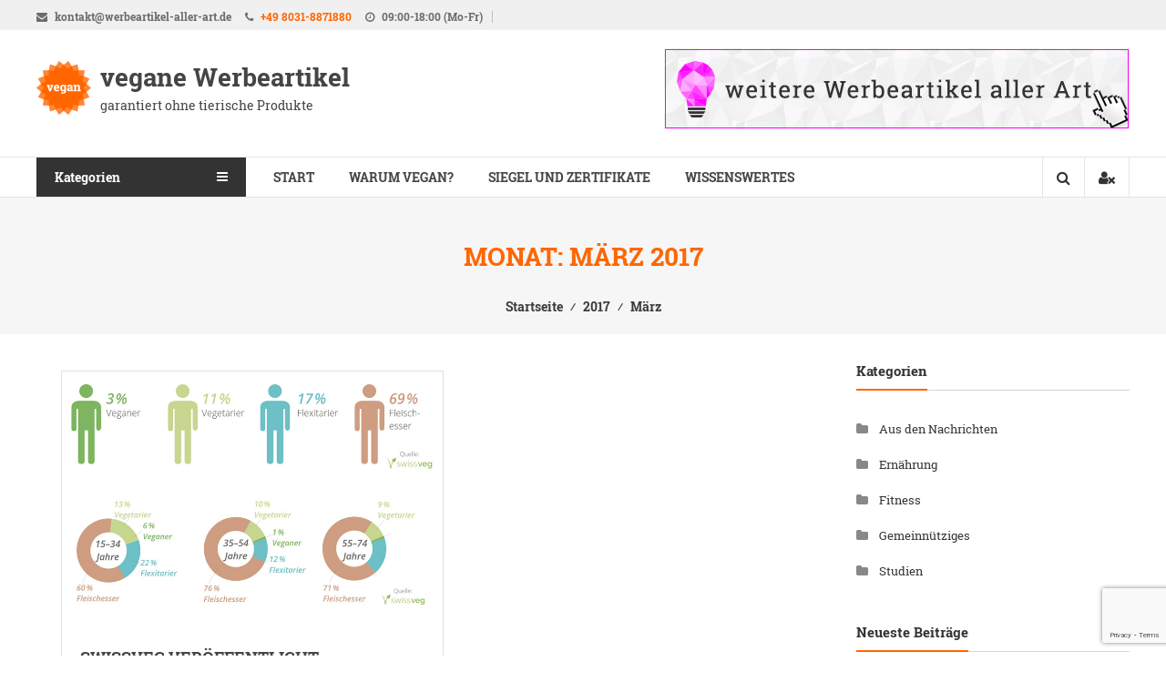

--- FILE ---
content_type: text/html; charset=UTF-8
request_url: https://werbeartikel-vegan.de/2017/03/
body_size: 10433
content:
<!DOCTYPE html>
<html lang="de" prefix="og: http://ogp.me/ns#">
<head>
<meta charset="UTF-8">
<meta http-equiv="X-UA-Compatible" content="IE=edge,chrome=1">
<meta name="viewport" content="width=device-width, initial-scale=1">
<link rel="profile" href="http://gmpg.org/xfn/11">
<link rel="pingback" href="https://werbeartikel-vegan.de/xmlrpc.php">

<title>März 2017 - vegane Werbeartikel</title>
<meta name='robots' content='max-image-preview:large' />


<meta name="robots" content="noindex,follow"/>
<meta property="og:locale" content="de_DE" />
<meta property="og:type" content="object" />
<meta property="og:title" content="März 2017 - vegane Werbeartikel" />
<meta property="og:url" content="https://werbeartikel-vegan.de/2017/03/" />
<meta property="og:site_name" content="vegane Werbeartikel" />
<meta name="twitter:card" content="summary" />
<meta name="twitter:title" content="März 2017 - vegane Werbeartikel" />
<meta name="twitter:site" content="@alleWerbemittel" />
<script type='application/ld+json'>{"@context":"https:\/\/schema.org","@type":"Organization","url":"https:\/\/werbeartikel-vegan.de\/","sameAs":["https:\/\/www.facebook.com\/Werbeartikel.aller.Art","https:\/\/twitter.com\/alleWerbemittel"],"@id":"https:\/\/werbeartikel-vegan.de\/#organization","name":"Werbeartikel aller Art UG (haftungsb.)","logo":"https:\/\/werbeartikel-vegan.de\/wp-content\/uploads\/2017\/02\/icon.png"}</script>


<link rel='dns-prefetch' href='//www.google.com' />
<link rel='dns-prefetch' href='//s.w.org' />
<link rel="alternate" type="application/rss+xml" title="vegane Werbeartikel &raquo; Feed" href="https://werbeartikel-vegan.de/feed/" />
<link rel="alternate" type="application/rss+xml" title="vegane Werbeartikel &raquo; Kommentar-Feed" href="https://werbeartikel-vegan.de/comments/feed/" />
<link rel='stylesheet' id='wp-block-library-css'  href='https://werbeartikel-vegan.de/wp-includes/css/dist/block-library/style.min.css?ver=5.8.10' type='text/css' media='all' />
<link rel='stylesheet' id='contact-form-7-css'  href='https://werbeartikel-vegan.de/wp-content/plugins/contact-form-7/includes/css/styles.css?ver=5.1.7' type='text/css' media='all' />
<link rel='stylesheet' id='easy-social-sharing-general-css'  href='https://werbeartikel-vegan.de/wp-content/plugins/easy-social-sharing/assets/css/easy-social-sharing.css?ver=1.3.6' type='text/css' media='all' />
<style id='easy-social-sharing-general-inline-css' type='text/css'>

			#ess-wrap-sidebar-networks .socicon,
			#ess-wrap-inline-networks .ess-social-sharing,
			#ess-wrap-inline-networks.ess-inline-layout-two .socicon,
			#ess-wrap-inline-networks.ess-inline-layout-two .ess-social-count,
			#ess-wrap-inline-networks.ess-inline-layout-two .ess-more-networks {
				background: #ff6600;
				color: #ffffff !important;
			}

			#ess-wrap-sidebar-networks .socicon:hover,
			#ess-wrap-inline-networks .ess-social-sharing:hover,
			#ess-wrap-inline-networks.ess-inline-layout-two .ess-social-sharing:hover .socicon,
			#ess-wrap-inline-networks.ess-inline-layout-two .ess-social-sharing:hover .ess-social-count,
			#ess-wrap-inline-networks.ess-inline-layout-two .ess-social-sharing:hover .ess-more-networks {
				background: #99a7b7;
				color: #202020 !important;
			}

			#ess-wrap-inline-networks.ess-inline-layout-two .ess-social-sharing:hover .socicon,
			#ess-wrap-inline-networks.ess-inline-layout-two .ess-social-sharing:hover .ess-social-count,
			#ess-wrap-inline-networks.ess-inline-layout-two .ess-social-sharing:hover .ess-more-networks {
				color:#ffffff !important;
			}

			#ess-wrap-inline-networks.ess-inline-layout-one .socicon,
			#ess-wrap-inline-networks.ess-inline-layout-one .ess-social-count,
			#ess-wrap-inline-networks.ess-inline-layout-one .ess-more-networks,
			.ess-popup-wrapper .inline-networks {
				background: #cc5200;
				color: #ffffff !important;
			}

			#ess-wrap-inline-networks.ess-inline-layout-one .ess-social-sharing:hover .socicon,
			#ess-wrap-inline-networks.ess-inline-layout-one .ess-social-sharing:hover .ess-social-count {
				background: #7a8692;
				color: #202020 !important;
			}

			#ess-wrap-inline-networks.ess-no-network-label .ess-social-sharing .ess-social-count {
				background: #ff8533;
			}

			#ess-wrap-inline-networks.ess-no-network-label .ess-social-sharing:hover .ess-social-count {
				background: #adb9c5;
			}
		
</style>
<link rel='stylesheet' id='social-icons-general-css'  href='//werbeartikel-vegan.de/wp-content/plugins/social-icons/assets/css/social-icons.css?ver=1.7.4' type='text/css' media='all' />
<link rel='stylesheet' id='toc-screen-css'  href='https://werbeartikel-vegan.de/wp-content/plugins/table-of-contents-plus/screen.min.css?ver=2411.1' type='text/css' media='all' />
<link rel='stylesheet' id='woocommerce-layout-css'  href='//werbeartikel-vegan.de/wp-content/plugins/woocommerce/assets/css/woocommerce-layout.css?ver=2.6.14' type='text/css' media='all' />
<link rel='stylesheet' id='woocommerce-smallscreen-css'  href='//werbeartikel-vegan.de/wp-content/plugins/woocommerce/assets/css/woocommerce-smallscreen.css?ver=2.6.14' type='text/css' media='only screen and (max-width: 768px)' />
<link rel='stylesheet' id='woocommerce-general-css'  href='//werbeartikel-vegan.de/wp-content/plugins/woocommerce/assets/css/woocommerce.css?ver=2.6.14' type='text/css' media='all' />
<link rel='stylesheet' id='parent-style-css'  href='https://werbeartikel-vegan.de/wp-content/themes/estore/style.css?ver=5.8.10' type='text/css' media='all' />
<link rel='stylesheet' id='child-theme-css-css'  href='https://werbeartikel-vegan.de/wp-content/themes/estore-child/style.css?ver=5.8.10' type='text/css' media='all' />
<link rel='stylesheet' id='font-awesome-css'  href='https://werbeartikel-vegan.de/wp-content/themes/estore/font-awesome/css/font-awesome.min.css?ver=4.7.0' type='text/css' media='all' />
<link rel='stylesheet' id='estore-style-css'  href='https://werbeartikel-vegan.de/wp-content/themes/estore-child/style.css?ver=5.8.10' type='text/css' media='all' />
<link rel='stylesheet' id='estore-reponsive-css'  href='https://werbeartikel-vegan.de/wp-content/themes/estore/css/responsive.css?ver=1.0.0' type='text/css' media='all' />
<link rel='stylesheet' id='wp-pagenavi-css'  href='https://werbeartikel-vegan.de/wp-content/plugins/wp-pagenavi/pagenavi-css.css?ver=2.70' type='text/css' media='all' />
<link rel='stylesheet' id='borlabs-cookie-css'  href='https://werbeartikel-vegan.de/wp-content/plugins/borlabs-cookie/css/borlabs-cookie.css?ver=1.9.9-1' type='text/css' media='all' />
<style id='borlabs-cookie-inline-css' type='text/css'>
[data-borlabs-cookie-wrap] [data-borlabs-cookie] {background:#f9f9f9 !important; color:#606569 !important;}
[data-borlabs-cookie-wrap] [data-borlabs-cookie] p {color:#606569 !important;}
[data-borlabs-cookie-wrap] [data-borlabs-cookie] p a {color:#288fe9 !important;}
[data-borlabs-cookie-wrap] [data-borlabs-cookie] p.borlabsCookieSubHeadline {background:#eeeeee !important;}
[data-borlabs-cookie-wrap] [data-borlabs-cookie] p.borlabsCookieSuccess {color:#5eb930 !important;}
[data-borlabs-cookie-wrap] [data-borlabs-cookie] [data-borlabs-selection] ul {border-top: 1px solid #f2f2f2 !important; border-left: 1px solid #f2f2f2 !important; border-right: 1px solid #f2f2f2 !important;}
[data-borlabs-cookie-wrap] [data-borlabs-cookie] [data-borlabs-selection] ul li.cookieOption1 {background:#ffffff !important; border-bottom: 1px solid #f2f2f2 !important; color:#606569 !important;}
[data-borlabs-cookie-wrap] [data-borlabs-cookie] [data-borlabs-selection] ul li.cookieOption1:hover {background-color:#288fe9 !important; color:#ffffff !important;}
[data-borlabs-cookie-wrap] [data-borlabs-cookie] [data-borlabs-selection] ul li.cookieOption2 {background:#ffffff !important; border-bottom: 1px solid #f2f2f2 !important; color:#606569 !important;}
[data-borlabs-cookie-wrap] [data-borlabs-cookie] [data-borlabs-selection] ul li.cookieOption2:hover {background-color:#288fe9 !important; color:#ffffff !important;}
[data-borlabs-cookie-wrap] [data-borlabs-cookie] [data-borlabs-selection] ul li.cookieOption3 {background:#ffffff !important; border-bottom: 1px solid #f2f2f2 !important; color:#606569 !important;}
[data-borlabs-cookie-wrap] [data-borlabs-cookie] [data-borlabs-selection] ul li.cookieOption3:hover {background-color:#288fe9 !important; color:#ffffff !important;}
[data-borlabs-cookie-wrap] [data-borlabs-cookie] [data-borlabs-help] a {color:#288fe9 !important;}
.borlabs-cookie-bct-default, [data-borlabs-cookie-opt-out] {background:#efefef !important; color: #666666 !important;}
.borlabs-cookie-bct-default p, [data-borlabs-cookie-opt-out] p {color: #666666 !important;}
.borlabs-cookie-bct-default a[role="button"], [data-borlabs-cookie-opt-out] a[role="button"] {background:#288fe9 !important; color: #ffffff !important;}
.borlabs-cookie-bct-default a[role="button"]:hover, [data-borlabs-cookie-opt-out] a[role="button"]:hover {background:#2875e9 !important; color: #ffffff !important;}
[data-borlabs-cookie-opt-out] [data-borlabs-cookie-opt-out-success] {color: #5eb930 !important;}
</style>
<link rel='stylesheet' id='customfonts-css'  href='https://werbeartikel-vegan.de/fonts/custom.css?ver=5.8.10' type='text/css' media='all' />
<script type='text/javascript' src='https://werbeartikel-vegan.de/wp-includes/js/jquery/jquery.min.js?ver=3.6.0' id='jquery-core-js'></script>
<script type='text/javascript' src='https://werbeartikel-vegan.de/wp-includes/js/jquery/jquery-migrate.min.js?ver=3.3.2' id='jquery-migrate-js'></script>
<link rel="https://api.w.org/" href="https://werbeartikel-vegan.de/wp-json/" /><link rel="EditURI" type="application/rsd+xml" title="RSD" href="https://werbeartikel-vegan.de/xmlrpc.php?rsd" />
<link rel="wlwmanifest" type="application/wlwmanifest+xml" href="https://werbeartikel-vegan.de/wp-includes/wlwmanifest.xml" /> 
<meta name="generator" content="WordPress 5.8.10" />
<meta name="generator" content="WooCommerce 2.6.14" />
		<style type="text/css">
		.navigation .nav-links a:hover,
		.bttn:hover,
		button,
		input[type="button"]:hover,
		input[type="reset"]:hover,
		input[type="submit"]:hover,
		.widget_tag_cloud a:hover,
		.right-top-header .top-header-menu-wrapper ul li a:hover,
		.right-header-block a:hover,
		#lang_sel_click a.lang_sel_sel:hover,
		.wcmenucart-contents,
		.category-menu:hover,
		.category-menu .category-toggle.active,
		.widget_shopping_cart .button:hover,
		.woocommerce .widget_shopping_cart_content .buttons a.button:hover,
		.search-user-block:hover,
		.slider-caption-wrapper .slider-btn,
		.slider-caption-wrapper .slider-btn:hover i,
		.widget-collection .page-title:after,
		.widget-featured-collection .page-title:after,
		.product-collection .page-title:after,
		.men-collection-color .page-title:after,
		.hot-product-title,
		.hot-content-wrapper .single_add_to_wishlist,
		.widget-collection .cart-wishlist-btn a.added_to_cart:hover:after,
		.entry-thumbnail .posted-on:hover,
		.woocommerce-page ul.products li.product .yith-wcwl-add-to-wishlist .add_to_wishlist.button.alt,
		.woocommerce-page ul.products li.product .yith-wcwl-add-to-wishlist .yith-wcwl-wishlistexistsbrowse a,
		.woocommerce-page ul.products li.product .yith-wcwl-add-to-wishlist .yith-wcwl-wishlistaddedbrowse a,
		.single-product.woocommerce-page .product .cart .single_add_to_cart_button,
		.single-product.woocommerce-page .product .yith-wcwl-add-to-wishlist .add_to_wishlist.button.alt,
		.single-product.woocommerce-page .product .yith-wcwl-add-to-wishlist .yith-wcwl-wishlistexistsbrowse a,
		.single-product.woocommerce-page .product .yith-wcwl-add-to-wishlist .yith-wcwl-wishlistaddedbrowse a,
		.single-product.woocommerce-page .product .yith-wcwl-add-to-wishlist .single_add_to_cart_button,
		.woocommerce.widget_price_filter .price_slider_wrapper .ui-widget-content .ui-slider-range,
		.woocommerce.widget_price_filter .price_slider_wrapper .ui-widget-content .ui-slider-handle,
		.woocommerce-cart .woocommerce table.shop_table.cart tr.cart_item td.product-remove a,
		.woocommerce-cart .woocommerce table.shop_table.cart tr td.actions input[type="submit"],
		.woocommerce .cart-collaterals .cart_totals .shop_table td button,
		.woocommerce ul.products li.product .add_to_cart_button,
		.return-to-shop a.button,
		.woocommerce #content .wishlist_table tbody tr td.product-remove a.remove_from_wishlist,
		.woocommerce #content .wishlist_table tbody tr td.product-add-to-cart a,
		.woocommerce #respond input#submit,
		.woocommerce a.button,
		.woocommerce button.button,
		.woocommerce input.button,
		.woocommerce #respond input#submit.alt,
		.woocommerce a.button.alt,
		.woocommerce button.button.alt,
		.woocommerce input.button.alt,
		.sub-toggle,
		.scrollup  {
			background: #ff6600;
		}

		a,
		.widget_archive a:hover::before,
		.widget_categories a:hover:before,
		.widget_pages a:hover:before,
		.widget_meta a:hover:before,
		.widget_recent_comments a:hover:before,
		.widget_recent_entries a:hover:before,
		.widget_rss a:hover:before,
		.widget_nav_menu a:hover:before,
		.widget_product_categories li a:hover:before,
		.widget_archive li a:hover,
		.widget_categories li a:hover,
		.widget_pages li a:hover,
		.widget_meta li a:hover,
		.widget_recent_comments li a:hover,
		.widget_recent_entries li a:hover,
		.widget_rss li a:hover,
		.widget_nav_menu li a:hover,
		.widget_tag_cloud a:hover,
		.widget_product_categories a:hover,
		.wcmenucart-contents .cart-value,
		#site-navigation ul li:hover > a,
		#site-navigation ul li.current-menu-item > a,
		#site-navigation ul li:hover > a:after,
		.slider-caption-wrapper .slider-title a:hover,
		.widget_vertical_promo .slider-title a:hover,
		.hot-content-wrapper .star-rating,
		.product-list-wrap .product-list-block .product-list-content .price ins,
		.widget-collection .cart-wishlist-btn a i,
		.widget-collection .cart-wishlist-btn a.added_to_cart:after,
		.widget-about .tg-container .about-content-wrapper .about-block .about-sub-title,
		.page-header .entry-title,
		.entry-title a:hover,
		.entry-btn .btn:hover,
		.entry-meta a:hover,
		.woocommerce-page ul.products li.product .star-rating,
		.woocommerce-page ul.products li.product .price ins,
		.woocommerce-page ul.products li.product .yith-wcwl-add-to-wishlist .feedback,
		.single-product.woocommerce-page .product .summary .price,
		.single-product.woocommerce-page .product .woocommerce-product-rating .star-rating,
		.widget.woocommerce .star-rating,
		.cart-empty,
		.woocommerce .woocommerce-info:before,
		.woocommerce .woocommerce-error:before,
		.woocommerce .woocommerce-message:before,
		.toggle-wrap:hover i,
		#cancel-comment-reply-link,
		#cancel-comment-reply-link:before,
		.logged-in-as a {
			color: #ff6600;
		}

		.widget-title span,
		#lang_sel_click ul ul,
		.wcmenucart-contents .cart-value,
		#category-navigation,
		#category-navigation ul.sub-menu,
		#masthead .widget_shopping_cart,
		.widget_shopping_cart .button:hover,
		.woocommerce .widget_shopping_cart_content .buttons a.button:hover,
		#site-navigation .sub-menu,
		.search-wrapper .header-search-box,
		.hot-product-content-wrapper .hot-img,
		.widget-collection .cart-wishlist-btn a i,
		.widget-collection .cart-wishlist-btn a.added_to_cart:after,
		.single-product.woocommerce-page .product .images .thumbnails a,
		.woocommerce .woocommerce-info,
		.woocommerce .woocommerce-error,
		.woocommerce .woocommerce-message,
		.menu-primary-container,
		.comment-list .comment-body{
			border-color: #ff6600;
		}

		.search-wrapper .header-search-box:before,
		#masthead .widget_shopping_cart::before{
			border-bottom-color:#ff6600;
		}

		.big-slider .bx-controls .bx-prev:hover,
		.category-slider .bx-controls .bx-prev:hover{
			border-left-color:#ff6600;
		}

		.big-slider .bx-controls .bx-next:hover,
		.category-slider .bx-controls .bx-next:hover{
			border-right-color:#ff6600;
		}

		#primary-menu{
			border-top-color:#ff6600;
		}

		a:hover,
		a:focus,
		a:active,
		#category-navigation ul li:hover > a,
		.section-title-wrapper .section-title-block .page-title a:hover,
		.view-all a:hover,
		.men-collection-color .section-title-wrapper .section-title-block .page-title a:hover,
		.hot-product-content-wrapper .hot-img .cart-price-wrapper .add_to_cart_button:hover,
		.hot-product-content-wrapper .hot-img .cart-price-wrapper .added_to_cart:hover,
		.hot-content-wrapper .hot-title a:hover,
		.product-list-wrap .product-list-block .product-list-content .product-list-title a:hover,
		.page-header .entry-sub-title span a:hover,
		.woocommerce-page ul.products li.product .products-title a:hover,
		.woocommerce .widget_layered_nav_filters ul li a:hover,
		.woocommerce-cart .woocommerce table.shop_table.cart tr.cart_item td.product-name a:hover,
		.woocommerce .widget_layered_nav_filters ul li a:hover,
		.woocommerce-cart .woocommerce table.shop_table.cart tr.cart_item td.product-name a:hover,
		.woocommerce #content .wishlist_table tbody tr td.product-name a:hover,
		.comment-author .fn .url:hover    {
			color: #eb5200
		}

		.hot-content-wrapper .single_add_to_wishlist:hover,
		.widget-collection .cart-wishlist-btn a i:hover,
		.woocommerce-page ul.products li.product .products-img .products-hover-wrapper .products-hover-block a:hover,
		.woocommerce-page ul.products li.product .yith-wcwl-add-to-wishlist .add_to_wishlist.button.alt:hover,
		.woocommerce-page ul.products li.product .yith-wcwl-add-to-wishlist .yith-wcwl-wishlistexistsbrowse a:hover,
		.woocommerce-page ul.products li.product .yith-wcwl-add-to-wishlist .yith-wcwl-wishlistaddedbrowse a:hover,
		.single-product.woocommerce-page .product .cart .single_add_to_cart_button:hover,
		.single-product.woocommerce-page .product .yith-wcwl-add-to-wishlist .add_to_wishlist.button.alt:hover,
		.single-product.woocommerce-page .product .yith-wcwl-add-to-wishlist .yith-wcwl-wishlistexistsbrowse a:hover,
		.single-product.woocommerce-page .product .yith-wcwl-add-to-wishlist .yith-wcwl-wishlistaddedbrowse a:hover,
		.single-product.woocommerce-page .product .yith-wcwl-add-to-wishlist .single_add_to_cart_button:hover,
		.woocommerce-cart .woocommerce table.shop_table.cart tr.cart_item td.product-remove a:hover,
		.woocommerce-cart .woocommerce table.shop_table.cart tr td.actions input[type="submit"]:hover,
		.woocommerce-cart .woocommerce table.shop_table.cart tr.cart_item td.product-remove a:hover,
		.woocommerce-cart .woocommerce table.shop_table.cart tr td.actions input[type="submit"]:hover,
		.woocommerce .cart-collaterals .cart_totals .shop_table td button:hover,
		.woocommerce-cart .woocommerce .wc-proceed-to-checkout a.checkout-button:hover,
		.woocommerce ul.products li.product .add_to_cart_button:hover,
		.return-to-shop a.button:hover,
		.woocommerce #content .wishlist_table tbody tr td.product-remove a.remove_from_wishlist:hover,
		.woocommerce #content .wishlist_table tbody tr td.product-add-to-cart a:hover,
		.woocommerce #respond input#submit:hover,
		.woocommerce a.button:hover,
		.woocommerce button.button:hover,
		.woocommerce input.button:hover,
		.woocommerce #respond input#submit.alt:hover,
		.woocommerce a.button.alt:hover,
		.woocommerce button.button.alt:hover,
		.woocommerce input.button.alt:hover,
		.slider-caption-wrapper .slider-btn i,
		.slider-caption-wrapper .slider-btn:hover,
		.sub-toggle:hover,
		.scrollup:hover,
		.scrollup:active,
		.scrollup:focus {
			background: #eb5200
		}

		.widget-collection .cart-wishlist-btn a i:hover,
		.woocommerce-page ul.products li.product .products-img .products-hover-wrapper .products-hover-block a:hover{
			border-color: #eb5200
		}


		}</style>
	<style type="text/css">.recentcomments a{display:inline !important;padding:0 !important;margin:0 !important;}</style><link rel="icon" href="https://werbeartikel-vegan.de/wp-content/uploads/2017/02/cropped-icon-32x32.png" sizes="32x32" />
<link rel="icon" href="https://werbeartikel-vegan.de/wp-content/uploads/2017/02/cropped-icon-192x192.png" sizes="192x192" />
<link rel="apple-touch-icon" href="https://werbeartikel-vegan.de/wp-content/uploads/2017/02/cropped-icon-180x180.png" />
<meta name="msapplication-TileImage" content="https://werbeartikel-vegan.de/wp-content/uploads/2017/02/cropped-icon-270x270.png" />
</head>

<body class="archive date wp-custom-logo archive-grid">
		<div id="page" class="hfeed site">
		<a class="skip-link screen-reader-text" href="#content">Direkt zum Inhalt</a>

				<header id="masthead" class="site-header" role="banner">
					<div class="top-header-wrapper clearfix">
				<div class="tg-container">
					<div class="left-top-header">
						<div id="header-ticker" class="left-header-block">
							<span class=""><i class="fa fa-envelope"></i> kontakt@werbeartikel-aller-art.de</span>
&nbsp;&nbsp;&nbsp;
<span class=""><i class="fa fa-phone"></i> <a href="tel:+4980318871880">+49 8031-8871880</a></span> 
&nbsp;&nbsp;&nbsp;
<span class=""><i class="fa fa-clock-o"></i> 09:00-18:00 (Mo-Fr)</span>										</div> 
					</div> 

					<div class="right-top-header">
						<div class="top-header-menu-wrapper">
													</div> 
						
											</div>
				</div>
		  </div>
	  	
		 <div class="middle-header-wrapper clearfix">
			<div class="tg-container">
			   <div class="logo-wrapper clearfix">
				 <a href="https://werbeartikel-vegan.de/" class="custom-logo-link" rel="home"><img width="60" height="60" src="https://werbeartikel-vegan.de/wp-content/uploads/2017/02/logo.png" class="custom-logo" alt="Logo vegane Werbeartikel" /></a>
				<div class="site-title-wrapper with-logo-text">
									<h3 id="site-title">
						<a href="https://werbeartikel-vegan.de/" title="vegane Werbeartikel" rel="home">vegane Werbeartikel</a>
					</h3>
									<p id="site-description">garantiert ohne tierische Produkte</p>
								  </div>
			   </div>


			
<aside id="header-sidebar" class="widget-area widget-large-advertise" role="complementary">

	
	<section id="estore_728x90_ad-2" class="widget widget_image_with_link">
		<div class="image_with_link">
			<div class="image_with_link-content"><a href="http://www.werbeartikel-aller-art.de/" class="single_image_with_link" target="_blank" rel="nofollow">
								<img src="https://werbeartikel-vegan.de/wp-content/uploads/2017/02/werbeartikel-banner.jpg" />
							</a></div>		</div>
		</section>
	
</aside>

			</div>
		 </div> 

		 <div class="bottom-header-wrapper clearfix">
			<div class="tg-container">

								<div class="category-menu">
					<div class="category-toggle">
						Kategorien<i class="fa fa-navicon"> </i>
					</div>
					<nav id="category-navigation" class="category-menu-wrapper hide" role="navigation">
						<div class="menu-kategorien-container"><ul id="category-menu" class="menu"><li id="menu-item-1781" class="menu-item menu-item-type-custom menu-item-object-custom menu-item-1781"><a href="https://werbeartikel-vegan.de/produktkategorie/antibakterielle-kollektion/">antibakterielle Artikel</a></li>
<li id="menu-item-429" class="menu-item menu-item-type-custom menu-item-object-custom menu-item-429"><a href="https://werbeartikel-vegan.de/produktkategorie/buero/">Büro</a></li>
<li id="menu-item-39" class="menu-item menu-item-type-custom menu-item-object-custom menu-item-39"><a href="https://werbeartikel-vegan.de/produktkategorie/essen-und-trinken/">Essen &#038; Trinken</a></li>
<li id="menu-item-1279" class="menu-item menu-item-type-custom menu-item-object-custom menu-item-1279"><a href="https://werbeartikel-vegan.de/produktkategorie/flaschen-becher/">Flaschen &#038; Becher</a></li>
<li id="menu-item-1280" class="menu-item menu-item-type-custom menu-item-object-custom menu-item-1280"><a href="https://werbeartikel-vegan.de/produktkategorie/huete/">Hüte</a></li>
<li id="menu-item-42" class="menu-item menu-item-type-custom menu-item-object-custom menu-item-42"><a href="https://werbeartikel-vegan.de/produktkategorie/kleidung/">Kleidung</a></li>
<li id="menu-item-103" class="menu-item menu-item-type-custom menu-item-object-custom menu-item-103"><a href="https://werbeartikel-vegan.de/produktkategorie/koerperpflege/">Körperpflege</a></li>
<li id="menu-item-571" class="menu-item menu-item-type-custom menu-item-object-custom menu-item-571"><a href="https://werbeartikel-vegan.de/produktkategorie/kueche-und-gastro/">Küche &#038; Gastro</a></li>
<li id="menu-item-477" class="menu-item menu-item-type-custom menu-item-object-custom menu-item-477"><a href="https://werbeartikel-vegan.de/produktkategorie/mailing-und-mailingverstaerker/">Mailingverstärker</a></li>
<li id="menu-item-41" class="menu-item menu-item-type-custom menu-item-object-custom menu-item-41"><a href="https://werbeartikel-vegan.de/produktkategorie/pflanzliches/">Pflanzliches</a></li>
<li id="menu-item-594" class="menu-item menu-item-type-custom menu-item-object-custom menu-item-594"><a href="https://werbeartikel-vegan.de/produktkategorie/schluesselanhaenger/">Schlüsselanhänger</a></li>
<li id="menu-item-401" class="menu-item menu-item-type-custom menu-item-object-custom menu-item-401"><a href="https://werbeartikel-vegan.de/produktkategorie/schreibgeraete/">Schreibgeräte</a></li>
<li id="menu-item-509" class="menu-item menu-item-type-custom menu-item-object-custom menu-item-509"><a href="https://werbeartikel-vegan.de/produktkategorie/spiele/">Spiele</a></li>
<li id="menu-item-43" class="menu-item menu-item-type-custom menu-item-object-custom menu-item-43"><a href="https://werbeartikel-vegan.de/produktkategorie/taschen-rucksaecke/">Taschen &#038; Rucksäcke</a></li>
<li id="menu-item-1281" class="menu-item menu-item-type-custom menu-item-object-custom menu-item-1281"><a href="https://werbeartikel-vegan.de/produktkategorie/tiere/">für Tiere</a></li>
<li id="menu-item-864" class="menu-item menu-item-type-custom menu-item-object-custom menu-item-864"><a href="https://werbeartikel-vegan.de/produktkategorie/usb-sticks-und-powerbank/">USB-Sticks &#038; Powerbank</a></li>
<li id="menu-item-745" class="menu-item menu-item-type-custom menu-item-object-custom menu-item-745"><a href="https://werbeartikel-vegan.de/produktkategorie/weihnachten/">Weihnachten</a></li>
</ul></div>					</nav>
				</div>
				
 				<div class="search-user-wrapper clearfix">
					<div class="search-wrapper search-user-block">
						<div class="search-icon">
							<i class="fa fa-search"> </i>
						</div>
						<div class="header-search-box">
							<form role="search" method="get" class="searchform" action="https://werbeartikel-vegan.de/">
	<input type="search" class="search-field" placeholder="Suchen &hellip;" value="" name="s">
	<button type="submit" class="searchsubmit" name="submit" value="Suche"><i class="fa fa-search"></i></button>
</form>
						</div>
					</div>
					<div class="user-wrapper search-user-block">
													<a href="https://werbeartikel-vegan.de/mein-konto/" title="" class="user-icon"><i class="fa fa-user-times"></i></a>
											</div>
				</div> 
				<nav id="site-navigation" class="main-navigation" role="navigation">
				<div class="toggle-wrap"><span class="toggle"><i class="fa fa-reorder"> </i></span></div>
					<div class="menu-main-container"><ul id="primary-menu" class="menu"><li id="menu-item-19" class="menu-item menu-item-type-post_type menu-item-object-page menu-item-home menu-item-19"><a href="https://werbeartikel-vegan.de/">Start</a></li>
<li id="menu-item-33" class="menu-item menu-item-type-post_type menu-item-object-page menu-item-33"><a href="https://werbeartikel-vegan.de/warum-vegan/">Warum vegan?</a></li>
<li id="menu-item-46" class="menu-item menu-item-type-post_type menu-item-object-page menu-item-46"><a href="https://werbeartikel-vegan.de/siegel-und-zertifikate/">Siegel und Zertifikate</a></li>
<li id="menu-item-136" class="menu-item menu-item-type-post_type menu-item-object-page current_page_parent menu-item-136"><a href="https://werbeartikel-vegan.de/wissenswertes/">Wissenswertes</a></li>
</ul></div>			   </nav>

			</div>
		 </div> 
	</header>
		
	
	<div id="content" class="site-content">
		<div class="page-header clearfix">
			<div class="tg-container">
				<h2 class="entry-title">Monat: <span>März 2017</span></h2>				<h3 class="entry-sub-title"><div id="crumbs" xmlns:v="http://rdf.data-vocabulary.org/#"><span typeof="v:Breadcrumb"><a rel="v:url" property="v:title" href="https://werbeartikel-vegan.de/">Startseite</a></span>&nbsp;&frasl;&nbsp;<span typeof="v:Breadcrumb"><a rel="v:url" property="v:title" href="https://werbeartikel-vegan.de/2017/">2017</a></span>&nbsp;&frasl;&nbsp;<span class="current">März</span></div></h3>
			</div>
		</div>
		<main id="main" class="clearfix right_sidebar">
			<div class="tg-container">
				<div id="primary" class="content-area">

					
						
<article id="post-381" class="post-381 post type-post status-publish format-standard has-post-thumbnail hentry category-studien">
	
	<div class="entry-thumbnail">
					<img width="800" height="521" src="https://werbeartikel-vegan.de/wp-content/uploads/2017/03/studienergebnisse-schweiz.jpg" class="attachment-estore-slider size-estore-slider wp-post-image" alt="Studienergebnisse von Swissveg zum Thema vegan/vegetarisch" loading="lazy" srcset="https://werbeartikel-vegan.de/wp-content/uploads/2017/03/studienergebnisse-schweiz.jpg 800w, https://werbeartikel-vegan.de/wp-content/uploads/2017/03/studienergebnisse-schweiz-300x195.jpg 300w, https://werbeartikel-vegan.de/wp-content/uploads/2017/03/studienergebnisse-schweiz-768x500.jpg 768w" sizes="(max-width: 800px) 100vw, 800px" />			</div>
	<h2 class="entry-title"><a href="https://werbeartikel-vegan.de/swissveg-veroeffentlicht-studienergebnisse/" rel="bookmark">Swissveg veröffentlicht Studienergebnisse</a></h2>
	<div class="entry-content-text-wrapper clearfix">
		<div class="entry-content-wrapper">
						<div class="entry-content">
				<p>Swissveg hat das Marktforschungsunternehmen DemoSCOPE beauftragt, eine repräsentative Umfrage durchzuführen. Erstmals wurde damit auch die derzeitige Anzahl Veganer in der Schweiz erfasst. Interessantes Detail vorweg: Bei den Vegetariern sind die Frauen in der Mehrheit (70 zu 30 Prozent), bei den Veganern hingegen die Männer (60 zu 40 Prozent). Aber genug, am Besten liest man die</p>
				<div class="entry-btn">
					<a href="https://werbeartikel-vegan.de/swissveg-veroeffentlicht-studienergebnisse/" class="btn">Mehr lesen</a>
				</div>
			</div>
		</div>
	</div>

	</article>
				</div>
				
<aside id="secondary" class="widget-area" role="complementary">
	
	<section id="categories-2" class="widget widget_categories"><h4 class="widget-title"><span>Kategorien</span></h4>
			<ul>
					<li class="cat-item cat-item-18"><a href="https://werbeartikel-vegan.de/category/aus-den-nachrichten/">Aus den Nachrichten</a>
</li>
	<li class="cat-item cat-item-19"><a href="https://werbeartikel-vegan.de/category/ernaehrung/">Ernährung</a>
</li>
	<li class="cat-item cat-item-24"><a href="https://werbeartikel-vegan.de/category/fitness/">Fitness</a>
</li>
	<li class="cat-item cat-item-23"><a href="https://werbeartikel-vegan.de/category/gemeinnuetziges/">Gemeinnütziges</a>
</li>
	<li class="cat-item cat-item-20"><a href="https://werbeartikel-vegan.de/category/studien/">Studien</a>
</li>
			</ul>

			</section>
		<section id="recent-posts-2" class="widget widget_recent_entries">
		<h4 class="widget-title"><span>Neueste Beiträge</span></h4>
		<ul>
											<li>
					<a href="https://werbeartikel-vegan.de/gutenachtlauf-laufen-gegen-leiden-e-v/">Gutenachtlauf &#8211; Laufen gegen Leiden e.V.</a>
									</li>
											<li>
					<a href="https://werbeartikel-vegan.de/swissveg-veroeffentlicht-studienergebnisse/">Swissveg veröffentlicht Studienergebnisse</a>
									</li>
											<li>
					<a href="https://werbeartikel-vegan.de/vegane-werbeartikel-sind-auch-halal/">vegane Werbeartikel sind auch ḥalāl</a>
									</li>
											<li>
					<a href="https://werbeartikel-vegan.de/7-regeln-fuer-eine-ausgewogene-vegane-ernaehrung/">7 Regeln für eine ausgewogene vegane Ernährung</a>
									</li>
											<li>
					<a href="https://werbeartikel-vegan.de/fuchs-du-hast-die-gans-gestohlen/">Fuchs, Du hast die Gans gestohlen&#8230;</a>
									</li>
					</ul>

		</section><section id="recent-comments-2" class="widget widget_recent_comments"><h4 class="widget-title"><span>Neueste Kommentare</span></h4><ul id="recentcomments"></ul></section><section id="archives-2" class="widget widget_archive"><h4 class="widget-title"><span>Archiv</span></h4>
			<ul>
					<li><a href='https://werbeartikel-vegan.de/2017/04/'>April 2017</a></li>
	<li><a href='https://werbeartikel-vegan.de/2017/03/' aria-current="page">März 2017</a></li>
	<li><a href='https://werbeartikel-vegan.de/2017/02/'>Februar 2017</a></li>
			</ul>

			</section>
	</aside>
			</div>
		</main>
	</div>

	

	  <footer id="colophon">
		 <div id="top-footer" class="clearfix">
	<div class="tg-container">
		<div class="tg-inner-wrap">
			<div class="top-content-wrapper">
            	<div class="tg-column-wrapper">
									<div class="tg-column-4 footer-block">

					<section id="search-3" class="widget widget_search"><h4 class="widget-title"><span>Produktsuche</span></h4><form role="search" method="get" class="searchform" action="https://werbeartikel-vegan.de/">
	<input type="search" class="search-field" placeholder="Suchen &hellip;" value="" name="s">
	<button type="submit" class="searchsubmit" name="submit" value="Suche"><i class="fa fa-search"></i></button>
</form>
</section><section id="themegrill_social_icons-2" class="widget social-icons widget_social_icons"><h4 class="widget-title"><span>Social Icons</span></h4>					<p>Schon an unseren Gewinnspielen teilgenommen?</p>
		
		<ul class="social-icons-lists icons-background-square">

			
				<li class="social-icons-list-item">
					<a href="https://www.facebook.com/Werbeartikel.aller.Art/" target="_blank"  class="social-icon">
						<span class="socicon socicon-facebook" style="padding: 10px; font-size: 16px; background-color: #3e5b98"></span>

											</a>
				</li>

			
				<li class="social-icons-list-item">
					<a href="https://plus.google.com/112174544351383595416/" target="_blank"  class="social-icon">
						<span class="socicon socicon-googleplus" style="padding: 10px; font-size: 16px; background-color: #dd4b39"></span>

											</a>
				</li>

			
				<li class="social-icons-list-item">
					<a href="https://twitter.com/alleWerbemittel" target="_blank"  class="social-icon">
						<span class="socicon socicon-twitter" style="padding: 10px; font-size: 16px; background-color: #4da7de"></span>

											</a>
				</li>

			
		</ul>

		</section>					</div>

									<div class="tg-column-4 footer-block">

					<section id="text-6" class="widget widget_text"><h4 class="widget-title"><span>Weitere Werbeartikel unter</span></h4>			<div class="textwidget"><a href="https://oekologische-werbeartikel.de"><img src="https://werbeartikel-vegan.de/wp-content/uploads/2017/02/projekt-logo-umweltbewusste-werbeartikel.jpg" alt="ökologisch/nachhaltige Werbeartikel" /></a></div>
		</section><section id="text-4" class="widget widget_text"><h4 class="widget-title"><span>Weitere Werbeartikel unter:</span></h4>			<div class="textwidget"><a href="https://www.werbeartikel-aller-art.de"><img src="https://werbeartikel-vegan.de/wp-content/uploads/2017/02/projekt-logo-werbeartikel-aller-art.jpg" alt="Werbeartikel aller Art" /></a>
</div>
		</section>					</div>

									<div class="tg-column-4 footer-block">

					<section id="nav_menu-2" class="widget widget_nav_menu"><h4 class="widget-title"><span>Mehr über&#8230;</span></h4><div class="menu-footer-container"><ul id="menu-footer" class="menu"><li id="menu-item-213" class="menu-item menu-item-type-post_type menu-item-object-page menu-item-privacy-policy menu-item-213"><a href="https://werbeartikel-vegan.de/privatsphaere-datenschutz/">Privatsphäre &#038; Datenschutz</a></li>
<li id="menu-item-212" class="menu-item menu-item-type-post_type menu-item-object-page menu-item-212"><a href="https://werbeartikel-vegan.de/liefer-versandkosten/">Liefer- &#038; Versandkosten</a></li>
<li id="menu-item-211" class="menu-item menu-item-type-post_type menu-item-object-page menu-item-211"><a href="https://werbeartikel-vegan.de/unsere-agb/">Unsere AGB</a></li>
<li id="menu-item-214" class="menu-item menu-item-type-post_type menu-item-object-page menu-item-214"><a href="https://werbeartikel-vegan.de/impressum/">Impressum</a></li>
</ul></div></section>					</div>

									<div class="tg-column-4 footer-block">

					<section id="text-2" class="widget widget_text"><h4 class="widget-title"><span>Kontakt zu uns</span></h4>			<div class="textwidget"><strong>Werbeartikel aller Art UG (haftungsb.)</strong>
<br /><br />
Ganghofer Str. 8e
<br />
83043 Bad Aibling
<br /><br />
<strong>Telefon:</strong> <a href="tel:+
4980318871880">08031 - 88 71 880</a>
<br />
<strong>Telefax:</strong> 08031 - 391 92 41
<br />
<strong>Email: posteingang@
<br />
(und dann unsere Domain)</div>
		</section>					</div>

							</div>
		</div>
	</div>
	</div>
</div>
		 <div id="bottom-footer" class="clearfix">
			<div class="tg-container">
				<div class="copy-right">
					design by <a href="http://www.open-source-company.de" rel="designer">osc</a>
					<span class="sep"> | </span>
					all rights reserved
					<span class="sep"> | </span>
					Server l&auml;uft mit <span style="color:#009900;">100%</span> &Ouml;kostrom - <span style="color:#009900;">0%</span> CO<sub>2</sub>-Emission
				</div>
									<div class="payment-partner-wrapper">
						<ul>
													<li><img src="https://werbeartikel-vegan.de/wp-content/uploads/2017/02/euro.png" /></li>
													<li><img src="https://werbeartikel-vegan.de/wp-content/uploads/2017/02/paypal.png" /></li>
													<li><img src="https://werbeartikel-vegan.de/wp-content/uploads/2017/02/rechnung.png" /></li>
													<li><img src="https://werbeartikel-vegan.de/wp-content/uploads/2017/02/bitcoin.png" /></li>
												</ul>
					</div>
							</div>
		</div>
	  </footer>
	  <a href="#" class="scrollup"><i class="fa fa-angle-up"> </i> </a>
   </div> 
   <div id="ess-main-wrapper">
	<div class="ess-pinterest-img-picker-popup">
		<h3 class="ess-pinterest-popup-title">Pin It on Pinterest</h3>
		<div class="ess-pinterest-popup-close"><i class="fa fa-close"></i></div>
		<div class="ess-social-pin-images" data-permalink="https://werbeartikel-vegan.de/swissveg-veroeffentlicht-studienergebnisse/" data-title="Swissveg veröffentlicht Studienergebnisse" data-post_id="381"></div>
		<div class="ess-no-pinterest-img-found"></div>
	</div>
</div>
<script id="borlabsCookieMessageBox" type="text/template">    <div data-borlabs-cookie-wrap="popup">
        <div data-borlabs-cookie class="bcPositionTop">
            <p class="borlabsCookieHeadline">Cookie-Einstellung</p>
            <div data-borlabs-selection>
                <p class="borlabsCookieExplanation">Bitte treffen Sie eine Auswahl. Weitere Informationen zu den Auswirkungen Ihrer Auswahl finden Sie unter <span data-borlabs-cookie-help-link>Hilfe</span>.</p>
                <div data-borlabs-selection-list>
                    <ul>
                        <li class="cookieOption1"><label for="borlabsCookieOptionAll"><input id="borlabsCookieOptionAll" type="radio" name="cookieOption" value="all">Alle Cookies zulassen</label></li>
                                                <li class="cookieOption2"><label for="borlabsCookieOptionFirstParty"><input id="borlabsCookieOptionFirstParty" type="radio" name="cookieOption" value="first-party">Nur First-Party-Cookies zulassen</label></li>
                                                <li class="cookieOption3"><label for="borlabsCookieOptionRejectAll"><input id="borlabsCookieOptionRejectAll" type="radio" name="cookieOption" value="reject-all">Keine Cookies zulassen</label></li>
                                            </ul>
                    <p class="borlabsCookieText">Treffen Sie eine Auswahl um fortzufahren</p>
                                    </div>
                <div data-borlabs-selection-success>
                    <p class="borlabsCookieSuccess">Ihre Auswahl wurde gespeichert!</p>
                </div>
                <p class="borlabsCookieText" data-borlabs-cookie-help-link>Hilfe</p>
            </div>
            <div data-borlabs-help>
                <p class="borlabsCookieSubHeadline">Hilfe</p>
                <p>Um fortfahren zu können, müssen Sie eine Cookie-Auswahl treffen. Nachfolgend erhalten Sie eine Erläuterung der verschiedenen Optionen und ihrer Bedeutung.</p>
                <ul>
                    <li><span>Alle Cookies zulassen</span>:<br>Jedes Cookie wie z.B. Tracking- und Analytische-Cookies.</li>
                                        <li><span>Nur First-Party-Cookies zulassen</span>:<br>Nur Cookies von dieser Webseite.</li>
                                        <li><span>Keine Cookies zulassen</span>:<br>Es werden keine Cookies gesetzt, es sei denn, es handelt sich um technisch notwendige Cookies.</li>
                                    </ul>
                <p>Sie können Ihre Cookie-Einstellung jederzeit hier ändern: <a href="https://werbeartikel-vegan.de/privatsphaere-datenschutz/">Privatsphäre & Datenschutz</a>. <a href="https://werbeartikel-vegan.de/impressum/">Impressum</a></p>
                <p class="borlabsCookieText" data-borlabs-cookie-help-link>Zurück</p>
            </div>
        </div>
    </div>
</script><script type='text/javascript' id='contact-form-7-js-extra'>
/* <![CDATA[ */
var wpcf7 = {"apiSettings":{"root":"https:\/\/werbeartikel-vegan.de\/wp-json\/contact-form-7\/v1","namespace":"contact-form-7\/v1"},"cached":"1"};
/* ]]> */
</script>
<script type='text/javascript' src='https://werbeartikel-vegan.de/wp-content/plugins/contact-form-7/includes/js/scripts.js?ver=5.1.7' id='contact-form-7-js'></script>
<script type='text/javascript' src='//werbeartikel-vegan.de/wp-content/plugins/easy-social-sharing/assets/js/jquery-tiptip/jquery.tipTip.min.js?ver=3.5.4' id='jquery-tiptip-js'></script>
<script type='text/javascript' src='//werbeartikel-vegan.de/wp-content/plugins/easy-social-sharing/assets/js/jquery-idletimer/idle-timer.min.js?ver=1.1.0' id='jquery-idletimer-js'></script>
<script type='text/javascript' id='easy-social-sharing-js-extra'>
/* <![CDATA[ */
var easy_social_sharing_params = {"ajax_url":"\/wp-admin\/admin-ajax.php","page_url":"","update_share_nonce":"523ad0b3af","shares_count_nonce":"06fbe25349","all_network_shares_count_nonce":"05172ac0a3","total_counts_nonce":"1f7d8fea13","i18n_no_img_message":"No images found.","network_data":{"facebook":{"network_id":"1","network_name":"facebook","network_desc":"facebook","network_order":"0","network_count":"0","is_api_support":"1"},"twitter":{"network_id":"2","network_name":"twitter","network_desc":"twitter","network_order":"10","network_count":"1","is_api_support":"0"},"googleplus":{"network_id":"3","network_name":"googleplus","network_desc":"google+","network_order":"110","network_count":"0","is_api_support":"1"}}};
/* ]]> */
</script>
<script type='text/javascript' src='//werbeartikel-vegan.de/wp-content/plugins/easy-social-sharing/assets/js/frontend/easy-social-sharing.min.js?ver=1.3.6' id='easy-social-sharing-js'></script>
<script type='text/javascript' id='toc-front-js-extra'>
/* <![CDATA[ */
var tocplus = {"smooth_scroll":"1","visibility_show":"anzeigen","visibility_hide":"verstecken","visibility_hide_by_default":"1","width":"Auto"};
/* ]]> */
</script>
<script type='text/javascript' src='https://werbeartikel-vegan.de/wp-content/plugins/table-of-contents-plus/front.min.js?ver=2411.1' id='toc-front-js'></script>
<script type='text/javascript' src='//werbeartikel-vegan.de/wp-content/plugins/woocommerce/assets/js/jquery-blockui/jquery.blockUI.min.js?ver=2.70' id='jquery-blockui-js'></script>
<script type='text/javascript' id='woocommerce-js-extra'>
/* <![CDATA[ */
var woocommerce_params = {"ajax_url":"\/wp-admin\/admin-ajax.php","wc_ajax_url":"\/2017\/03\/?wc-ajax=%%endpoint%%"};
/* ]]> */
</script>
<script type='text/javascript' src='//werbeartikel-vegan.de/wp-content/plugins/woocommerce/assets/js/frontend/woocommerce.min.js?ver=2.6.14' id='woocommerce-js'></script>
<script type='text/javascript' src='//werbeartikel-vegan.de/wp-content/plugins/woocommerce/assets/js/jquery-cookie/jquery.cookie.min.js?ver=1.4.1' id='jquery-cookie-js'></script>
<script type='text/javascript' id='wc-cart-fragments-js-extra'>
/* <![CDATA[ */
var wc_cart_fragments_params = {"ajax_url":"\/wp-admin\/admin-ajax.php","wc_ajax_url":"\/2017\/03\/?wc-ajax=%%endpoint%%","fragment_name":"wc_fragments"};
/* ]]> */
</script>
<script type='text/javascript' src='//werbeartikel-vegan.de/wp-content/plugins/woocommerce/assets/js/frontend/cart-fragments.min.js?ver=2.6.14' id='wc-cart-fragments-js'></script>
<script type='text/javascript' src='https://www.google.com/recaptcha/api.js?render=6Ldin4AUAAAAAOioWBTIexQZU2Pg1OcvtMPzyQbf&#038;ver=3.0' id='google-recaptcha-js'></script>
<script type='text/javascript' src='https://werbeartikel-vegan.de/wp-content/themes/estore/js/jquery.bxslider.min.js?ver=5.8.10' id='bxslider-js'></script>
<script type='text/javascript' src='https://werbeartikel-vegan.de/wp-content/themes/estore/js/superfish.min.js?ver=5.8.10' id='superfish-js'></script>
<script type='text/javascript' src='https://werbeartikel-vegan.de/wp-content/themes/estore/js/custom.min.js?ver=5.8.10' id='estore-custom-js'></script>
<script type='text/javascript' src='https://werbeartikel-vegan.de/wp-includes/js/wp-embed.min.js?ver=5.8.10' id='wp-embed-js'></script>
<script type='text/javascript' id='borlabs-cookie-js-extra'>
/* <![CDATA[ */
var borlabsCookieConfig = {"ajaxURL":"https:\/\/werbeartikel-vegan.de\/wp-admin\/admin-ajax.php","language":"de","codeCookieFirstParty":"","codeCookieThirdParty":"","codeFacebookPixel":"","cookieBoxBlocks":"1","cookieBoxShow":"always","cookieLifetime":"90","cookieLifetimeOption2":"30","cookieLifetimeOption3":"1","cookieRespectDoNotTrack":"1","cookiesForBots":"1","executeFirstPartyCodeOnThirdParty":"1","facebookPixelId":"","googleAnalyticsId":"","hideCookieBoxOnPage":[],"cookieDomain":"werbeartikel-vegan.de","cookiePath":"\/"};
var borlabsCookieBlockedContent = [];
/* ]]> */
</script>
<script type='text/javascript' src='https://werbeartikel-vegan.de/wp-content/plugins/borlabs-cookie/javascript/borlabs-cookie.min.js?ver=1.9.9' id='borlabs-cookie-js'></script>
<script type='text/javascript' id='borlabs-cookie-js-after'>
jQuery(document).ready(function() {
var borlabsCookieBlockedContentTypes = {"facebook": {"global": function () {  },"init": function (id) { if(typeof FB === "object") { FB.XFBML.parse(document.getElementById(id)); } },"settings": []},"default": {"global": function () {  },"init": function (id) {  },"settings": []},"googlemaps": {"global": function () {  },"init": function (id) {  },"settings": {"responsiveIframe":true}},"instagram": {"global": function () {  },"init": function (id) { if (typeof instgrm === "object") { instgrm.Embeds.process(); } },"settings": []},"twitter": {"global": function () {  },"init": function (id) {  },"settings": []},"vimeo": {"global": function () {  },"init": function (id) {  },"settings": {"responsiveIframe":true}},"youtube": {"global": function () {  },"init": function (id) {  },"settings": {"changeURLToNoCookie":true,"responsiveIframe":true,"thumbnailQuality":"sddefault"}}};
window.BorlabsCookie.init(borlabsCookieConfig, borlabsCookieBlockedContentTypes, borlabsCookieBlockedContent);});
</script>
<script type="text/javascript">
( function( grecaptcha, sitekey, actions ) {

	var wpcf7recaptcha = {

		execute: function( action ) {
			grecaptcha.execute(
				sitekey,
				{ action: action }
			).then( function( token ) {
				var forms = document.getElementsByTagName( 'form' );

				for ( var i = 0; i < forms.length; i++ ) {
					var fields = forms[ i ].getElementsByTagName( 'input' );

					for ( var j = 0; j < fields.length; j++ ) {
						var field = fields[ j ];

						if ( 'g-recaptcha-response' === field.getAttribute( 'name' ) ) {
							field.setAttribute( 'value', token );
							break;
						}
					}
				}
			} );
		},

		executeOnHomepage: function() {
			wpcf7recaptcha.execute( actions[ 'homepage' ] );
		},

		executeOnContactform: function() {
			wpcf7recaptcha.execute( actions[ 'contactform' ] );
		},

	};

	grecaptcha.ready(
		wpcf7recaptcha.executeOnHomepage
	);

	document.addEventListener( 'change',
		wpcf7recaptcha.executeOnContactform, false
	);

	document.addEventListener( 'wpcf7submit',
		wpcf7recaptcha.executeOnHomepage, false
	);

} )(
	grecaptcha,
	'6Ldin4AUAAAAAOioWBTIexQZU2Pg1OcvtMPzyQbf',
	{"homepage":"homepage","contactform":"contactform"}
);
</script>
</body>
</html>

--- FILE ---
content_type: text/html; charset=utf-8
request_url: https://www.google.com/recaptcha/api2/anchor?ar=1&k=6Ldin4AUAAAAAOioWBTIexQZU2Pg1OcvtMPzyQbf&co=aHR0cHM6Ly93ZXJiZWFydGlrZWwtdmVnYW4uZGU6NDQz&hl=en&v=PoyoqOPhxBO7pBk68S4YbpHZ&size=invisible&anchor-ms=20000&execute-ms=30000&cb=lxiduk28nos5
body_size: 48547
content:
<!DOCTYPE HTML><html dir="ltr" lang="en"><head><meta http-equiv="Content-Type" content="text/html; charset=UTF-8">
<meta http-equiv="X-UA-Compatible" content="IE=edge">
<title>reCAPTCHA</title>
<style type="text/css">
/* cyrillic-ext */
@font-face {
  font-family: 'Roboto';
  font-style: normal;
  font-weight: 400;
  font-stretch: 100%;
  src: url(//fonts.gstatic.com/s/roboto/v48/KFO7CnqEu92Fr1ME7kSn66aGLdTylUAMa3GUBHMdazTgWw.woff2) format('woff2');
  unicode-range: U+0460-052F, U+1C80-1C8A, U+20B4, U+2DE0-2DFF, U+A640-A69F, U+FE2E-FE2F;
}
/* cyrillic */
@font-face {
  font-family: 'Roboto';
  font-style: normal;
  font-weight: 400;
  font-stretch: 100%;
  src: url(//fonts.gstatic.com/s/roboto/v48/KFO7CnqEu92Fr1ME7kSn66aGLdTylUAMa3iUBHMdazTgWw.woff2) format('woff2');
  unicode-range: U+0301, U+0400-045F, U+0490-0491, U+04B0-04B1, U+2116;
}
/* greek-ext */
@font-face {
  font-family: 'Roboto';
  font-style: normal;
  font-weight: 400;
  font-stretch: 100%;
  src: url(//fonts.gstatic.com/s/roboto/v48/KFO7CnqEu92Fr1ME7kSn66aGLdTylUAMa3CUBHMdazTgWw.woff2) format('woff2');
  unicode-range: U+1F00-1FFF;
}
/* greek */
@font-face {
  font-family: 'Roboto';
  font-style: normal;
  font-weight: 400;
  font-stretch: 100%;
  src: url(//fonts.gstatic.com/s/roboto/v48/KFO7CnqEu92Fr1ME7kSn66aGLdTylUAMa3-UBHMdazTgWw.woff2) format('woff2');
  unicode-range: U+0370-0377, U+037A-037F, U+0384-038A, U+038C, U+038E-03A1, U+03A3-03FF;
}
/* math */
@font-face {
  font-family: 'Roboto';
  font-style: normal;
  font-weight: 400;
  font-stretch: 100%;
  src: url(//fonts.gstatic.com/s/roboto/v48/KFO7CnqEu92Fr1ME7kSn66aGLdTylUAMawCUBHMdazTgWw.woff2) format('woff2');
  unicode-range: U+0302-0303, U+0305, U+0307-0308, U+0310, U+0312, U+0315, U+031A, U+0326-0327, U+032C, U+032F-0330, U+0332-0333, U+0338, U+033A, U+0346, U+034D, U+0391-03A1, U+03A3-03A9, U+03B1-03C9, U+03D1, U+03D5-03D6, U+03F0-03F1, U+03F4-03F5, U+2016-2017, U+2034-2038, U+203C, U+2040, U+2043, U+2047, U+2050, U+2057, U+205F, U+2070-2071, U+2074-208E, U+2090-209C, U+20D0-20DC, U+20E1, U+20E5-20EF, U+2100-2112, U+2114-2115, U+2117-2121, U+2123-214F, U+2190, U+2192, U+2194-21AE, U+21B0-21E5, U+21F1-21F2, U+21F4-2211, U+2213-2214, U+2216-22FF, U+2308-230B, U+2310, U+2319, U+231C-2321, U+2336-237A, U+237C, U+2395, U+239B-23B7, U+23D0, U+23DC-23E1, U+2474-2475, U+25AF, U+25B3, U+25B7, U+25BD, U+25C1, U+25CA, U+25CC, U+25FB, U+266D-266F, U+27C0-27FF, U+2900-2AFF, U+2B0E-2B11, U+2B30-2B4C, U+2BFE, U+3030, U+FF5B, U+FF5D, U+1D400-1D7FF, U+1EE00-1EEFF;
}
/* symbols */
@font-face {
  font-family: 'Roboto';
  font-style: normal;
  font-weight: 400;
  font-stretch: 100%;
  src: url(//fonts.gstatic.com/s/roboto/v48/KFO7CnqEu92Fr1ME7kSn66aGLdTylUAMaxKUBHMdazTgWw.woff2) format('woff2');
  unicode-range: U+0001-000C, U+000E-001F, U+007F-009F, U+20DD-20E0, U+20E2-20E4, U+2150-218F, U+2190, U+2192, U+2194-2199, U+21AF, U+21E6-21F0, U+21F3, U+2218-2219, U+2299, U+22C4-22C6, U+2300-243F, U+2440-244A, U+2460-24FF, U+25A0-27BF, U+2800-28FF, U+2921-2922, U+2981, U+29BF, U+29EB, U+2B00-2BFF, U+4DC0-4DFF, U+FFF9-FFFB, U+10140-1018E, U+10190-1019C, U+101A0, U+101D0-101FD, U+102E0-102FB, U+10E60-10E7E, U+1D2C0-1D2D3, U+1D2E0-1D37F, U+1F000-1F0FF, U+1F100-1F1AD, U+1F1E6-1F1FF, U+1F30D-1F30F, U+1F315, U+1F31C, U+1F31E, U+1F320-1F32C, U+1F336, U+1F378, U+1F37D, U+1F382, U+1F393-1F39F, U+1F3A7-1F3A8, U+1F3AC-1F3AF, U+1F3C2, U+1F3C4-1F3C6, U+1F3CA-1F3CE, U+1F3D4-1F3E0, U+1F3ED, U+1F3F1-1F3F3, U+1F3F5-1F3F7, U+1F408, U+1F415, U+1F41F, U+1F426, U+1F43F, U+1F441-1F442, U+1F444, U+1F446-1F449, U+1F44C-1F44E, U+1F453, U+1F46A, U+1F47D, U+1F4A3, U+1F4B0, U+1F4B3, U+1F4B9, U+1F4BB, U+1F4BF, U+1F4C8-1F4CB, U+1F4D6, U+1F4DA, U+1F4DF, U+1F4E3-1F4E6, U+1F4EA-1F4ED, U+1F4F7, U+1F4F9-1F4FB, U+1F4FD-1F4FE, U+1F503, U+1F507-1F50B, U+1F50D, U+1F512-1F513, U+1F53E-1F54A, U+1F54F-1F5FA, U+1F610, U+1F650-1F67F, U+1F687, U+1F68D, U+1F691, U+1F694, U+1F698, U+1F6AD, U+1F6B2, U+1F6B9-1F6BA, U+1F6BC, U+1F6C6-1F6CF, U+1F6D3-1F6D7, U+1F6E0-1F6EA, U+1F6F0-1F6F3, U+1F6F7-1F6FC, U+1F700-1F7FF, U+1F800-1F80B, U+1F810-1F847, U+1F850-1F859, U+1F860-1F887, U+1F890-1F8AD, U+1F8B0-1F8BB, U+1F8C0-1F8C1, U+1F900-1F90B, U+1F93B, U+1F946, U+1F984, U+1F996, U+1F9E9, U+1FA00-1FA6F, U+1FA70-1FA7C, U+1FA80-1FA89, U+1FA8F-1FAC6, U+1FACE-1FADC, U+1FADF-1FAE9, U+1FAF0-1FAF8, U+1FB00-1FBFF;
}
/* vietnamese */
@font-face {
  font-family: 'Roboto';
  font-style: normal;
  font-weight: 400;
  font-stretch: 100%;
  src: url(//fonts.gstatic.com/s/roboto/v48/KFO7CnqEu92Fr1ME7kSn66aGLdTylUAMa3OUBHMdazTgWw.woff2) format('woff2');
  unicode-range: U+0102-0103, U+0110-0111, U+0128-0129, U+0168-0169, U+01A0-01A1, U+01AF-01B0, U+0300-0301, U+0303-0304, U+0308-0309, U+0323, U+0329, U+1EA0-1EF9, U+20AB;
}
/* latin-ext */
@font-face {
  font-family: 'Roboto';
  font-style: normal;
  font-weight: 400;
  font-stretch: 100%;
  src: url(//fonts.gstatic.com/s/roboto/v48/KFO7CnqEu92Fr1ME7kSn66aGLdTylUAMa3KUBHMdazTgWw.woff2) format('woff2');
  unicode-range: U+0100-02BA, U+02BD-02C5, U+02C7-02CC, U+02CE-02D7, U+02DD-02FF, U+0304, U+0308, U+0329, U+1D00-1DBF, U+1E00-1E9F, U+1EF2-1EFF, U+2020, U+20A0-20AB, U+20AD-20C0, U+2113, U+2C60-2C7F, U+A720-A7FF;
}
/* latin */
@font-face {
  font-family: 'Roboto';
  font-style: normal;
  font-weight: 400;
  font-stretch: 100%;
  src: url(//fonts.gstatic.com/s/roboto/v48/KFO7CnqEu92Fr1ME7kSn66aGLdTylUAMa3yUBHMdazQ.woff2) format('woff2');
  unicode-range: U+0000-00FF, U+0131, U+0152-0153, U+02BB-02BC, U+02C6, U+02DA, U+02DC, U+0304, U+0308, U+0329, U+2000-206F, U+20AC, U+2122, U+2191, U+2193, U+2212, U+2215, U+FEFF, U+FFFD;
}
/* cyrillic-ext */
@font-face {
  font-family: 'Roboto';
  font-style: normal;
  font-weight: 500;
  font-stretch: 100%;
  src: url(//fonts.gstatic.com/s/roboto/v48/KFO7CnqEu92Fr1ME7kSn66aGLdTylUAMa3GUBHMdazTgWw.woff2) format('woff2');
  unicode-range: U+0460-052F, U+1C80-1C8A, U+20B4, U+2DE0-2DFF, U+A640-A69F, U+FE2E-FE2F;
}
/* cyrillic */
@font-face {
  font-family: 'Roboto';
  font-style: normal;
  font-weight: 500;
  font-stretch: 100%;
  src: url(//fonts.gstatic.com/s/roboto/v48/KFO7CnqEu92Fr1ME7kSn66aGLdTylUAMa3iUBHMdazTgWw.woff2) format('woff2');
  unicode-range: U+0301, U+0400-045F, U+0490-0491, U+04B0-04B1, U+2116;
}
/* greek-ext */
@font-face {
  font-family: 'Roboto';
  font-style: normal;
  font-weight: 500;
  font-stretch: 100%;
  src: url(//fonts.gstatic.com/s/roboto/v48/KFO7CnqEu92Fr1ME7kSn66aGLdTylUAMa3CUBHMdazTgWw.woff2) format('woff2');
  unicode-range: U+1F00-1FFF;
}
/* greek */
@font-face {
  font-family: 'Roboto';
  font-style: normal;
  font-weight: 500;
  font-stretch: 100%;
  src: url(//fonts.gstatic.com/s/roboto/v48/KFO7CnqEu92Fr1ME7kSn66aGLdTylUAMa3-UBHMdazTgWw.woff2) format('woff2');
  unicode-range: U+0370-0377, U+037A-037F, U+0384-038A, U+038C, U+038E-03A1, U+03A3-03FF;
}
/* math */
@font-face {
  font-family: 'Roboto';
  font-style: normal;
  font-weight: 500;
  font-stretch: 100%;
  src: url(//fonts.gstatic.com/s/roboto/v48/KFO7CnqEu92Fr1ME7kSn66aGLdTylUAMawCUBHMdazTgWw.woff2) format('woff2');
  unicode-range: U+0302-0303, U+0305, U+0307-0308, U+0310, U+0312, U+0315, U+031A, U+0326-0327, U+032C, U+032F-0330, U+0332-0333, U+0338, U+033A, U+0346, U+034D, U+0391-03A1, U+03A3-03A9, U+03B1-03C9, U+03D1, U+03D5-03D6, U+03F0-03F1, U+03F4-03F5, U+2016-2017, U+2034-2038, U+203C, U+2040, U+2043, U+2047, U+2050, U+2057, U+205F, U+2070-2071, U+2074-208E, U+2090-209C, U+20D0-20DC, U+20E1, U+20E5-20EF, U+2100-2112, U+2114-2115, U+2117-2121, U+2123-214F, U+2190, U+2192, U+2194-21AE, U+21B0-21E5, U+21F1-21F2, U+21F4-2211, U+2213-2214, U+2216-22FF, U+2308-230B, U+2310, U+2319, U+231C-2321, U+2336-237A, U+237C, U+2395, U+239B-23B7, U+23D0, U+23DC-23E1, U+2474-2475, U+25AF, U+25B3, U+25B7, U+25BD, U+25C1, U+25CA, U+25CC, U+25FB, U+266D-266F, U+27C0-27FF, U+2900-2AFF, U+2B0E-2B11, U+2B30-2B4C, U+2BFE, U+3030, U+FF5B, U+FF5D, U+1D400-1D7FF, U+1EE00-1EEFF;
}
/* symbols */
@font-face {
  font-family: 'Roboto';
  font-style: normal;
  font-weight: 500;
  font-stretch: 100%;
  src: url(//fonts.gstatic.com/s/roboto/v48/KFO7CnqEu92Fr1ME7kSn66aGLdTylUAMaxKUBHMdazTgWw.woff2) format('woff2');
  unicode-range: U+0001-000C, U+000E-001F, U+007F-009F, U+20DD-20E0, U+20E2-20E4, U+2150-218F, U+2190, U+2192, U+2194-2199, U+21AF, U+21E6-21F0, U+21F3, U+2218-2219, U+2299, U+22C4-22C6, U+2300-243F, U+2440-244A, U+2460-24FF, U+25A0-27BF, U+2800-28FF, U+2921-2922, U+2981, U+29BF, U+29EB, U+2B00-2BFF, U+4DC0-4DFF, U+FFF9-FFFB, U+10140-1018E, U+10190-1019C, U+101A0, U+101D0-101FD, U+102E0-102FB, U+10E60-10E7E, U+1D2C0-1D2D3, U+1D2E0-1D37F, U+1F000-1F0FF, U+1F100-1F1AD, U+1F1E6-1F1FF, U+1F30D-1F30F, U+1F315, U+1F31C, U+1F31E, U+1F320-1F32C, U+1F336, U+1F378, U+1F37D, U+1F382, U+1F393-1F39F, U+1F3A7-1F3A8, U+1F3AC-1F3AF, U+1F3C2, U+1F3C4-1F3C6, U+1F3CA-1F3CE, U+1F3D4-1F3E0, U+1F3ED, U+1F3F1-1F3F3, U+1F3F5-1F3F7, U+1F408, U+1F415, U+1F41F, U+1F426, U+1F43F, U+1F441-1F442, U+1F444, U+1F446-1F449, U+1F44C-1F44E, U+1F453, U+1F46A, U+1F47D, U+1F4A3, U+1F4B0, U+1F4B3, U+1F4B9, U+1F4BB, U+1F4BF, U+1F4C8-1F4CB, U+1F4D6, U+1F4DA, U+1F4DF, U+1F4E3-1F4E6, U+1F4EA-1F4ED, U+1F4F7, U+1F4F9-1F4FB, U+1F4FD-1F4FE, U+1F503, U+1F507-1F50B, U+1F50D, U+1F512-1F513, U+1F53E-1F54A, U+1F54F-1F5FA, U+1F610, U+1F650-1F67F, U+1F687, U+1F68D, U+1F691, U+1F694, U+1F698, U+1F6AD, U+1F6B2, U+1F6B9-1F6BA, U+1F6BC, U+1F6C6-1F6CF, U+1F6D3-1F6D7, U+1F6E0-1F6EA, U+1F6F0-1F6F3, U+1F6F7-1F6FC, U+1F700-1F7FF, U+1F800-1F80B, U+1F810-1F847, U+1F850-1F859, U+1F860-1F887, U+1F890-1F8AD, U+1F8B0-1F8BB, U+1F8C0-1F8C1, U+1F900-1F90B, U+1F93B, U+1F946, U+1F984, U+1F996, U+1F9E9, U+1FA00-1FA6F, U+1FA70-1FA7C, U+1FA80-1FA89, U+1FA8F-1FAC6, U+1FACE-1FADC, U+1FADF-1FAE9, U+1FAF0-1FAF8, U+1FB00-1FBFF;
}
/* vietnamese */
@font-face {
  font-family: 'Roboto';
  font-style: normal;
  font-weight: 500;
  font-stretch: 100%;
  src: url(//fonts.gstatic.com/s/roboto/v48/KFO7CnqEu92Fr1ME7kSn66aGLdTylUAMa3OUBHMdazTgWw.woff2) format('woff2');
  unicode-range: U+0102-0103, U+0110-0111, U+0128-0129, U+0168-0169, U+01A0-01A1, U+01AF-01B0, U+0300-0301, U+0303-0304, U+0308-0309, U+0323, U+0329, U+1EA0-1EF9, U+20AB;
}
/* latin-ext */
@font-face {
  font-family: 'Roboto';
  font-style: normal;
  font-weight: 500;
  font-stretch: 100%;
  src: url(//fonts.gstatic.com/s/roboto/v48/KFO7CnqEu92Fr1ME7kSn66aGLdTylUAMa3KUBHMdazTgWw.woff2) format('woff2');
  unicode-range: U+0100-02BA, U+02BD-02C5, U+02C7-02CC, U+02CE-02D7, U+02DD-02FF, U+0304, U+0308, U+0329, U+1D00-1DBF, U+1E00-1E9F, U+1EF2-1EFF, U+2020, U+20A0-20AB, U+20AD-20C0, U+2113, U+2C60-2C7F, U+A720-A7FF;
}
/* latin */
@font-face {
  font-family: 'Roboto';
  font-style: normal;
  font-weight: 500;
  font-stretch: 100%;
  src: url(//fonts.gstatic.com/s/roboto/v48/KFO7CnqEu92Fr1ME7kSn66aGLdTylUAMa3yUBHMdazQ.woff2) format('woff2');
  unicode-range: U+0000-00FF, U+0131, U+0152-0153, U+02BB-02BC, U+02C6, U+02DA, U+02DC, U+0304, U+0308, U+0329, U+2000-206F, U+20AC, U+2122, U+2191, U+2193, U+2212, U+2215, U+FEFF, U+FFFD;
}
/* cyrillic-ext */
@font-face {
  font-family: 'Roboto';
  font-style: normal;
  font-weight: 900;
  font-stretch: 100%;
  src: url(//fonts.gstatic.com/s/roboto/v48/KFO7CnqEu92Fr1ME7kSn66aGLdTylUAMa3GUBHMdazTgWw.woff2) format('woff2');
  unicode-range: U+0460-052F, U+1C80-1C8A, U+20B4, U+2DE0-2DFF, U+A640-A69F, U+FE2E-FE2F;
}
/* cyrillic */
@font-face {
  font-family: 'Roboto';
  font-style: normal;
  font-weight: 900;
  font-stretch: 100%;
  src: url(//fonts.gstatic.com/s/roboto/v48/KFO7CnqEu92Fr1ME7kSn66aGLdTylUAMa3iUBHMdazTgWw.woff2) format('woff2');
  unicode-range: U+0301, U+0400-045F, U+0490-0491, U+04B0-04B1, U+2116;
}
/* greek-ext */
@font-face {
  font-family: 'Roboto';
  font-style: normal;
  font-weight: 900;
  font-stretch: 100%;
  src: url(//fonts.gstatic.com/s/roboto/v48/KFO7CnqEu92Fr1ME7kSn66aGLdTylUAMa3CUBHMdazTgWw.woff2) format('woff2');
  unicode-range: U+1F00-1FFF;
}
/* greek */
@font-face {
  font-family: 'Roboto';
  font-style: normal;
  font-weight: 900;
  font-stretch: 100%;
  src: url(//fonts.gstatic.com/s/roboto/v48/KFO7CnqEu92Fr1ME7kSn66aGLdTylUAMa3-UBHMdazTgWw.woff2) format('woff2');
  unicode-range: U+0370-0377, U+037A-037F, U+0384-038A, U+038C, U+038E-03A1, U+03A3-03FF;
}
/* math */
@font-face {
  font-family: 'Roboto';
  font-style: normal;
  font-weight: 900;
  font-stretch: 100%;
  src: url(//fonts.gstatic.com/s/roboto/v48/KFO7CnqEu92Fr1ME7kSn66aGLdTylUAMawCUBHMdazTgWw.woff2) format('woff2');
  unicode-range: U+0302-0303, U+0305, U+0307-0308, U+0310, U+0312, U+0315, U+031A, U+0326-0327, U+032C, U+032F-0330, U+0332-0333, U+0338, U+033A, U+0346, U+034D, U+0391-03A1, U+03A3-03A9, U+03B1-03C9, U+03D1, U+03D5-03D6, U+03F0-03F1, U+03F4-03F5, U+2016-2017, U+2034-2038, U+203C, U+2040, U+2043, U+2047, U+2050, U+2057, U+205F, U+2070-2071, U+2074-208E, U+2090-209C, U+20D0-20DC, U+20E1, U+20E5-20EF, U+2100-2112, U+2114-2115, U+2117-2121, U+2123-214F, U+2190, U+2192, U+2194-21AE, U+21B0-21E5, U+21F1-21F2, U+21F4-2211, U+2213-2214, U+2216-22FF, U+2308-230B, U+2310, U+2319, U+231C-2321, U+2336-237A, U+237C, U+2395, U+239B-23B7, U+23D0, U+23DC-23E1, U+2474-2475, U+25AF, U+25B3, U+25B7, U+25BD, U+25C1, U+25CA, U+25CC, U+25FB, U+266D-266F, U+27C0-27FF, U+2900-2AFF, U+2B0E-2B11, U+2B30-2B4C, U+2BFE, U+3030, U+FF5B, U+FF5D, U+1D400-1D7FF, U+1EE00-1EEFF;
}
/* symbols */
@font-face {
  font-family: 'Roboto';
  font-style: normal;
  font-weight: 900;
  font-stretch: 100%;
  src: url(//fonts.gstatic.com/s/roboto/v48/KFO7CnqEu92Fr1ME7kSn66aGLdTylUAMaxKUBHMdazTgWw.woff2) format('woff2');
  unicode-range: U+0001-000C, U+000E-001F, U+007F-009F, U+20DD-20E0, U+20E2-20E4, U+2150-218F, U+2190, U+2192, U+2194-2199, U+21AF, U+21E6-21F0, U+21F3, U+2218-2219, U+2299, U+22C4-22C6, U+2300-243F, U+2440-244A, U+2460-24FF, U+25A0-27BF, U+2800-28FF, U+2921-2922, U+2981, U+29BF, U+29EB, U+2B00-2BFF, U+4DC0-4DFF, U+FFF9-FFFB, U+10140-1018E, U+10190-1019C, U+101A0, U+101D0-101FD, U+102E0-102FB, U+10E60-10E7E, U+1D2C0-1D2D3, U+1D2E0-1D37F, U+1F000-1F0FF, U+1F100-1F1AD, U+1F1E6-1F1FF, U+1F30D-1F30F, U+1F315, U+1F31C, U+1F31E, U+1F320-1F32C, U+1F336, U+1F378, U+1F37D, U+1F382, U+1F393-1F39F, U+1F3A7-1F3A8, U+1F3AC-1F3AF, U+1F3C2, U+1F3C4-1F3C6, U+1F3CA-1F3CE, U+1F3D4-1F3E0, U+1F3ED, U+1F3F1-1F3F3, U+1F3F5-1F3F7, U+1F408, U+1F415, U+1F41F, U+1F426, U+1F43F, U+1F441-1F442, U+1F444, U+1F446-1F449, U+1F44C-1F44E, U+1F453, U+1F46A, U+1F47D, U+1F4A3, U+1F4B0, U+1F4B3, U+1F4B9, U+1F4BB, U+1F4BF, U+1F4C8-1F4CB, U+1F4D6, U+1F4DA, U+1F4DF, U+1F4E3-1F4E6, U+1F4EA-1F4ED, U+1F4F7, U+1F4F9-1F4FB, U+1F4FD-1F4FE, U+1F503, U+1F507-1F50B, U+1F50D, U+1F512-1F513, U+1F53E-1F54A, U+1F54F-1F5FA, U+1F610, U+1F650-1F67F, U+1F687, U+1F68D, U+1F691, U+1F694, U+1F698, U+1F6AD, U+1F6B2, U+1F6B9-1F6BA, U+1F6BC, U+1F6C6-1F6CF, U+1F6D3-1F6D7, U+1F6E0-1F6EA, U+1F6F0-1F6F3, U+1F6F7-1F6FC, U+1F700-1F7FF, U+1F800-1F80B, U+1F810-1F847, U+1F850-1F859, U+1F860-1F887, U+1F890-1F8AD, U+1F8B0-1F8BB, U+1F8C0-1F8C1, U+1F900-1F90B, U+1F93B, U+1F946, U+1F984, U+1F996, U+1F9E9, U+1FA00-1FA6F, U+1FA70-1FA7C, U+1FA80-1FA89, U+1FA8F-1FAC6, U+1FACE-1FADC, U+1FADF-1FAE9, U+1FAF0-1FAF8, U+1FB00-1FBFF;
}
/* vietnamese */
@font-face {
  font-family: 'Roboto';
  font-style: normal;
  font-weight: 900;
  font-stretch: 100%;
  src: url(//fonts.gstatic.com/s/roboto/v48/KFO7CnqEu92Fr1ME7kSn66aGLdTylUAMa3OUBHMdazTgWw.woff2) format('woff2');
  unicode-range: U+0102-0103, U+0110-0111, U+0128-0129, U+0168-0169, U+01A0-01A1, U+01AF-01B0, U+0300-0301, U+0303-0304, U+0308-0309, U+0323, U+0329, U+1EA0-1EF9, U+20AB;
}
/* latin-ext */
@font-face {
  font-family: 'Roboto';
  font-style: normal;
  font-weight: 900;
  font-stretch: 100%;
  src: url(//fonts.gstatic.com/s/roboto/v48/KFO7CnqEu92Fr1ME7kSn66aGLdTylUAMa3KUBHMdazTgWw.woff2) format('woff2');
  unicode-range: U+0100-02BA, U+02BD-02C5, U+02C7-02CC, U+02CE-02D7, U+02DD-02FF, U+0304, U+0308, U+0329, U+1D00-1DBF, U+1E00-1E9F, U+1EF2-1EFF, U+2020, U+20A0-20AB, U+20AD-20C0, U+2113, U+2C60-2C7F, U+A720-A7FF;
}
/* latin */
@font-face {
  font-family: 'Roboto';
  font-style: normal;
  font-weight: 900;
  font-stretch: 100%;
  src: url(//fonts.gstatic.com/s/roboto/v48/KFO7CnqEu92Fr1ME7kSn66aGLdTylUAMa3yUBHMdazQ.woff2) format('woff2');
  unicode-range: U+0000-00FF, U+0131, U+0152-0153, U+02BB-02BC, U+02C6, U+02DA, U+02DC, U+0304, U+0308, U+0329, U+2000-206F, U+20AC, U+2122, U+2191, U+2193, U+2212, U+2215, U+FEFF, U+FFFD;
}

</style>
<link rel="stylesheet" type="text/css" href="https://www.gstatic.com/recaptcha/releases/PoyoqOPhxBO7pBk68S4YbpHZ/styles__ltr.css">
<script nonce="XZyRAfm7MwFKj5I2Fs_IjQ" type="text/javascript">window['__recaptcha_api'] = 'https://www.google.com/recaptcha/api2/';</script>
<script type="text/javascript" src="https://www.gstatic.com/recaptcha/releases/PoyoqOPhxBO7pBk68S4YbpHZ/recaptcha__en.js" nonce="XZyRAfm7MwFKj5I2Fs_IjQ">
      
    </script></head>
<body><div id="rc-anchor-alert" class="rc-anchor-alert"></div>
<input type="hidden" id="recaptcha-token" value="[base64]">
<script type="text/javascript" nonce="XZyRAfm7MwFKj5I2Fs_IjQ">
      recaptcha.anchor.Main.init("[\x22ainput\x22,[\x22bgdata\x22,\x22\x22,\[base64]/[base64]/MjU1Ong/[base64]/[base64]/[base64]/[base64]/[base64]/[base64]/[base64]/[base64]/[base64]/[base64]/[base64]/[base64]/[base64]/[base64]/[base64]\\u003d\x22,\[base64]\x22,\x22SsOZM8Oow6vDosOxJcO3w6gbIMOOwp8Awoh2wo3CvMKpAcKVwonDj8KTBsObw5/DucOMw4fDukHDnzdqw4NaNcKPwqHCpMKRbMKdw73Du8OyAyYgw6/DksOpF8KndsKgwqwDc8ONBMKew6d6bcKWZSBBwpbCrMOvFD9LN8KzwoTDiwZOWRDCvsOLF8O/[base64]/DqMKrwpXCkcOlITjCvMKDw67DtGYFwoHCm2HDn8OIUcKHwrLCt8KAZz/Dl0PCucKyN8K2wrzCqFx4w6LCs8Oaw6NrD8KGH1/[base64]/Dp0QQV8KGWAfCqsO1C0BiPnrDucOKwqvCsDAUXsOYw7rCtzFuIUnDqwDDsW8rwqh5MsKRw5jCv8KLCSoyw5LCowbCngN0wpsxw4LCumwQfhc+wpbCgMK4EcK4EjfCsH7DjsKowqLDpn5LQcKUdXzDtgTCqcO9wplaWD/[base64]/w4Niw4XCl8OQWsOKw4PDssOpZRYrw78Hw6UtfsOiMUdTwqZ+woXCl8OlUiReBMOjwr3Cs8O3w7fCiy1/CMObVcK3aTcJYE3Cvnozw5/DjMOzwpnCrMKSw5bDq8Kuw6UEw47DvQsrwpUUIS5/b8KZw6fDsQ7Cvy7CgQF6w6zCp8OxFHbCi3ljcUrDq3zCvVJdw5pEw6PCmMOVw6LDs0/[base64]/CuMKewoprw5bCqsOdagHCtj3CoE/CuGVcw7bDlGYKSF8pCcOjdsKfw6PDkMK8GsO4wrUQAsOkwp/DtcKsw7HDsMKVwrXCjBPCrjrCuG1hFm/Dsx7CsjXCiMO6BcKve2EBJV3Ci8O+C1/[base64]/DjD4cU0EmbMKiwqfCsjtAw6rDpsOuw7LDi1xZOn4/w6zDtRnDplsiHQtBX8Kqw5wbcsK1w6/DkgsuEMOuwrDCscKERcOQCsOvwplsUcOAOxcMcMOkw5jCvcKrwqw4w6hKYWDCiHjDoMKWw4jCs8O/LRRwfmEhAErDn0LDkjHDixJjwoTCjn/CqynCkMOGw5Idwp1fAGFGDsOXw7LDjUkywqbCihVqwpPClmYBw7cow5FUw4QCwqLCiMOqDMOEw45+SXBBw43DolrCi8OqVzBvwoPCoRgXEsKdKA1nGVBpOMOZw6zDjMKqIMKAw4TDskLDnCDCgXUdw7PCin/[base64]/w7fCssKXPCXDoQDCs0LCrcOTUsOrw4JFw7gLwr5ew48rw5YSw57Dl8KHaMOgwp/DpcOhesK/R8K5AsOFIMORw7XCo38/[base64]/CkTcMwpPDuQTDtFfDpD5/UMO2wpxow7ULX8Oiwo/[base64]/DvjjCusO3VlrDuMOewpTDssKzwqnDhcOTP1HDn2/Di8OLwpTDi8OWT8Khw7vDtUMMIR4ZesORf1ZnJcO3AMOvFXlzwpDCg8Olb8OLfVo6wpLDsmYiwqkSDMKewr7ChUpyw4EgNMOyw7PCmcOmwo/Ch8KvD8ObVTZaUi/DgsOJw4wswr1VVlMzw6zDhlTDvMKWwozCt8KxwpXClsOTwpwARsKaVwHCsm/Dv8OYwoJoQsKKC3fCgDLDr8O6w5/DjMKjWTrCh8KTSxrCoXFXY8OPwqjCvsKuw6QIfWcFbmvCisOZw6d8csOjHBfDisOhdk7CjcOBw7EiYsKaBsKKV8OaJcKdwoh3woDDvi4bwqtdw5fDtQxJw6bCrzkuw7vDlSRiDMO/[base64]/ChMO1woLCoDrCmgXCiQUEw6LDlMK3w6clw65ISGbCjsKBw7vDssOEZ8OFXcODwqp5wosFXR7CkcKlwo/DlnMxXUXDrcO9ecKqwqdmwoPCvhZfCcOUOsKXQ0zCmkcJHHvDl0jDocO5woMkasKresKTw6pMIsKqe8ONw6DCtXnCocOXw6YhP8OzaTBtLMKww4/DpMK8w5zCjgBmw4I/[base64]/CrcKmERN/ORrCq3LDqMKlw6zCmcOtw5zCu8ODasK7wo/CpQPCmFTCmE4QwqfCssKBZMKYUsKYO3UrwoUbwpI1aAfDij1mw6bCqXTCn0Bcw4XDmiLDhAV/w6DDkVM4w54pw4rDmRbCsRoxw7vCmXgxPV5pO3LDuSYpOsO9S1HCt8OvGMOZwphYTsK7wo7CisKDw7PCsDvDmCsVPDtIdXY5w67DqjtaTV3CkF5hwoXCsMOSw6lCE8OMwo3DpGt3X8OoHjDCimjColg+wpnChsO9NRwZw6/DsR/ChsOABcKPw5I9wrs9w7ZeWsOBMcKyw7fDg8KSEHFfw73DqsKyw5M0W8OqwrTCkS7Ci8Oiw4JPw4fDrsKbwrzDp8Kbw4zDhMKWw4ZUw5PDusOFRU4HYsKewpLDocO3w5EjAh42wo10YG/CsWrDjsOgw5HCocKPccKmUCPDoXsxwrY+w6hSwqvCtiDDosOZam3Dgl7DhMOjwoLDnkPCkWfCoMKsw7x3OiDDqWYiwo8Zw5Qlw7MfIsObFF5Nw7vCtMOTw6jCv37DkR3CulfDlkLCoxwiQcOEDARuK8KHw73DvA8hwrDCvADDrsOUDcK7awbDjsKYwrzDpADDmSd9wo/CmVNSVUFIw7xlVsKsRcKxw6DChz3Ci1DCscOOc8O4JFlIEUBVwrzDr8KlwrHCqHlsGDrDsxl+UcOAdBpzRhjDilrCkyEOwoolwos2RMK4wrtqw6sRwr1/VcOiYmF3OiHCuljCvBduQXsnAD7DtcK8wooQw6TDlcKTw6ZOwqnCpMKkaAB5w77CmwvCty5ecMOWXsKKwpvCnMKuw7bCscOmWAzDh8OmeHDDpzwAVGh0woxUwrUiw6XCq8KnwrHCs8Ktw48EBBDDhUUVw4HCjsKmextWw5xXw59cw7vCmMKiw6/Dt8OsQWVWwrghwpkffwTChMO8w65vwos7wql/WkHDtcK4InQuAD/Dq8KREsOGw7PDhcOTSMOlw5UrHsO9wodJwqLCvsOqZ2NYwrgjw7RQwoQ/[base64]/[base64]/DmMOWwpLCmAFJCMKUGTcYwqUZw5PDm8OBLMKEU8OUwqJ4w4vDgMOfw4fDkWUGBcOew7l0wr/DhwIPw6XDvmHCssKdwptnwrTCnxDCrD15w4MpSMO2w4HDkkbDisO+wqTDlMOow7YSLsODwog7DcK0UMKxF8K7wqLDrzd/[base64]/CpQoidMKowod9CALDicOSw5jCljvCn8OTw4nDl2dWAT/ChkbDnMKvwrtzw7TCsn1NwrjDoW0Bw6bDgEYSDMKFYsK1JcOFwrcOw7XCpcOiOXbDlknDpTPCkWHDuELDmFXCoAjCs8O0RMKMOsKCT8KrcmPCuH1twpvCmmcIOVwRNxrDu2LCqS/CksKoTwROwqZ0wpJ/w5fDrMOHWFkTw77Ci8KIwqfDrcK3wpDCjsO/VUHDhmA0I8K/wq7DgUUmwptZZkvCqThqw73Cs8OWZRTCvMKsZsOHw5zDjhkKKsKcwr/CvQphN8OTw6oPw4pLw5/DmgvDqCR3E8Ocw4A6w4UQw5MfZcOGeDDDocKVw5RLQ8Kqf8K1KEvDrMK7LgYGw7sYw4nDqMOPYgTCq8Ole8OYd8KhTMOXWsKGN8OGwrDCqyBxwq5RfsObHcK5w5p/[base64]/w55Fwp7CnsOPwqTDlsKpHcKlw5PCjGoLw68qZgcUw6Ike8OVXDhMw6U3w7/[base64]/Dhk4RPnvDlHfCsMKcwrvCr8KOwrMoZcK5acO5w6nCji3Cr0/DmRXDkB/CuWHCtcO/wqB6w5dMwrdoJBrDkcOZw4bDicO5w7zConLCnsKtw6V0ZhsKwrB6w6AddF7DkcOiw4x3w6IjKUvDmMKlYsOgc1A9w7Nlc0/[base64]/w4YAccOcwq7DkcKKwp1zNsK8wqh3wrnCngXCn8KywohkMMK/SFhhwpbCgcKjIMKAYEBwWcOXw5xJUcKvYcKHw4tVM3g4bsOmOsK1wo95DMOJa8Kwwq9gw5rDmx/Dm8OEw4rDknXDt8OzFBnCoMK9MMKlG8O7w5LDtwR3MsKowpTDgcKYEsOtwqMDw5bCuxJyw6g0MsKnwqDCmsKvccO/[base64]/Ck8OIw5PClEItwoxIwpTCvHfDlcKewocvwpkGNCvDtS/CqMK5w6ofw5vCgMKfwo3ChcKcKB0WwprDmj4+JS3Ci8KyHcOkHsKJwrxIasKRCMKwwp0hGVdlHg1zwqbDsyLCoCEPHcKgd27DkMK4CU/CrMKwPMOvw5AkO0/CnkpEdyTDoHFqwo9TwqDDr3EEw4kaP8KCAWtvOsOnw61SwrR8RExIAsKqwowFXsKsIcKWXcOvOxPDo8KywrZ8w4vDkMODwrHCs8OeTTjDmsK3MsObdMKAGCPDuyDDssOpw6vCv8OtwoFIwqfDvcORw4nCgcOjUFpRDcOxwqNPw4/DhVIifiPDnRcHDsOOwpnDq8Kcw7hqRcKSFsKNdMKUw4zCsQJSDcKBw5PDrnvDmcOKTAgKwrrDtRx0QMOqI3HDrMKkw7sgw5FAwrnDlUZWw4rDlMOBw4HDlltEwqrDiMO+JmhzwoTCv8KMCsK8wopZUWVVw7wqwpHDu3VdwonCpmlxTD/DqQPDnTjDjcKhW8Oowr06UHvCkyfDl1zCjlvDtgYIwqp3w70Ww5fCk33DjCHDqcKnanjCt2TDl8KAIMKaIRpaE3vDuHc+wpLCscK7w7zCmMOQwpHDgwLCqGTDpEvDiR/DrMKAScKdwpR2wrNncFEvwq/CjT5ww6g1D1JJw6RUL8KAOjHCp2BuwqIhZcK7IcOywroDwr/DjMO3YMOtMMOfHicFw73Dk8KfZQJFe8Kwwo02w7TDqXXDg0fDk8KkwokoVhEnTVQZw5V9w4Q2wrV6w5Z3G1kgB2zCvyk1wqtzwqlSwqPCt8O/w6XCoiHCocO6TB/CmDbDhMKLwoNmwo8wWj3CgsKzRD97Hnw4JAbDqXhzw5HClsORFsOgd8KHUHo8w4QrwoTDvMOdwqwcPsO8wo9AWcO7w5EGw6MVIz0Xw4/ClMOiwp/CkcKMXMO/[base64]/wofCtMKxwoPDuAA4SsOlRxXDl8O3w7Q9w6fCvsOOEcKfQTnDjhDCv0B3wr7CucKBw6Zba14lPcKdD1LCr8Olwp/DuHhxYsOJTn/Dn3JFw5LCkcKbaTzDiHFDw4TCmQTCmiEJHlTDjD01HEUvDMKKw6HDoDDCiMKLWmhbwpd/wpvDpEMcLsOeCwbDpnI7w6rCg1QGY8OOw4TCgw5gbXHCl8K+T3MrdxrCokpswqVJw7w2fX1kw6A+ZsOsUsK6NQw8C1d/w5HDoMKNa1jDpTouVDbCr1NUXsOzKcKTwpNscXB7wpMiw4/ChTrCicKVwqhcQHfDhcOGcEjCgx8Ew6t0VhxCDWB9wrTDhcO9w5fCusKUwqDDp3jCn0BgG8OnwrtJV8KOPGvCrmZ/[base64]/w7bDuydNP8OTYnwCQXfDtsKFwpTDvlYTwoh3KxspJjo6w6sMCCgjw4BWw7gfXD1DwqvDsMKJw5jCo8K1wqBFF8OewqXCtcK/Eh7DrX/CqMOhB8OWVMOPw6bCj8KIYhlXUm3DiE0GMsK9ccKUT0gfflMKwoxOwq3CqMK8QzJsGcOAwqzCm8OcIMO5w4TDicOSORnDgxx0w5gvDlFqwpl3w4DDpcK+C8OmCwcqZcKCw4w7aVtZd0nDo8Ojw68/w6DDjyrDgSZcWWB+wopgwobDt8Oiwq0zwoXCvTbDvsO+JMOLw6jDl8Oscj7DlT7DnsOBwpwlNQ0zwoYOwo91wpvCt1fDsyMHPMOEJzhPwoPCuR3CpsO0NcO+BMOYIMKcw6jDlMKLwrpcTDF5w6rCs8O1w4/CgMO4w6wqOsONdcO1w5lowpjDnFHCp8KDw63Cq3LDi11WHQnDk8KSw7ABw6bDhUXCkMO1J8KOM8KWwrrDsMO/w7RqwoHDuBrDssKywq7DijTDgsO+IMOvS8OOSjTDt8KGbsOpZV90wrQbw4vDs3bDi8OGw4JlwpAtXVxaw6DDiMO2w4zClMOdwp/DjcKhwrc9wpYUIMKPUsODw47CnMKkw6fDusOQwos1w5LDqAV1PkgFX8O2w7kZw5PCmGPCpQLDj8ODwoPDiR/[base64]/[base64]/DsMOaw6nDu2APB8OBc1rDngAfw5jCk35bw4c/O1LDokjChFbCoMKeWcOGFsKZR8OcegoCH10owqhTLsKdwqHCinYxw4ksw4nDn8K0TsKFw5x/w53Dtj/Cvzo2Jw7DkUvCgS8Vw7Rkw6R0T3jCpMO0w6zCn8KPw7kkw57DgMO9w6ltwowEVMOeKcOzNsKjLsOew5jCvsOUw7fDgsKOPm5iMSdcwrzDtcOuKUrCj0BcCMO+GcOqw73CssKGMcObQMKswpfDscOBwrHDqMOIJC9Cw6ZQwpRDNsOJDcOgScOgw71rOMKbOk/[base64]/Cr8K7w7bCqDrDhcOxTsKhw6rDhsK6RcO5wqTCj23DgMKMMl3DumMiK8Kkw4fClcKvME5Kw6xDwqUCAmI/[base64]/CssK8f0NXAMKAw692AUTDlnpECsK3w7TCksKmT8KIwoPCil7DnMOvwqI4w5bDoCbDo8Ouw4kGwp9TwobDmcKZAsKXwpphwqrCj0vCtSo7w6jChg/[base64]/GkDDuEk9FHbDtcKeFXwkwoVHwpcaXEoYFMK2wqzDomjDgsO3WhvDvMKKAnVLwoxAw6E3S8OpdMKiwq85wq3DqsOlw4Aswo5ywp0NLTzDkXrCg8KjB2Uqw7jCriPDn8K/wrw7c8O/w5LCkiIJQMKVfGfChsOjDsOLw74jwqR8w4Uiwp5ZAcOkHDlIwq43w7PCrMOmF3w2wofDo3AAP8Oiw6vDl8O+wq0OZVzDmcKId8O/QDbDpnXCiBrClcKvThHChF3DsX7CvsOcw5fCiX0+UX8ucHENJcKRTsKIw7bClmTDsk0Dw6zCh0FlY0PDny/CiMKDwq/Cmm08bcO/wpg3w6lVwqPDrsK2w780VcOLHHYhwptkwprClcK0d3MnPnRAw4NFwqVYwrXCgXTDsMKYwqkDf8K7wpXClmfCqjnDjMKLThDDvT51JT/CgcKsUzEwOzzDvsOcCC5kScOkw4lJGcOfwqrCjxfCilR+w7p6Z0Zhw6gwV2LDqSbCuy7DpsKaw4HCtBYdBXDCrng/[base64]/ccOJFMKTwptvw4UUw5p8U01vI2PDpR/[base64]/w5rCkX0RwodSe3opeH/ClsOAw6hJwrjDkMOMPwl9VMKeTyLCkXfCtcKtTl92OH3CmcOuDx9yOBk/w6FZw5vDuj7DqMO6W8OkamXDoMOaKQPCm8KIJzQpw4/Du3rDpsOBw5LDrMK0wolxw57DiMOJZS/Dl03DmiYxw5wyw4HCr2pGw4nCgGLCpxRGw5DDjR8XKcOjw5vCkT/CgDtCwrY5w6/CtcKQwoUdEmAuAMK3HcKXHsOcwqR4w7jCkcKuw4YZPwIBP8KdB1gnaSM5wprDk2vCvxtEMAUwwpLDnCNVw5fDjEdEw5rDjz/[base64]/DrMKMwpPCmMKUw4nDuS/Cjk7DlMKrYcKKw6XCuMKOFsK+w6/[base64]/DgUoew5wMUjzCjcOeOU3DpMKgZ1nCsMKZwqxODEBzNBs4KQPDn8OPwr/[base64]/DkTQiNMK9wp/[base64]/w4Y4F8KIbXcKw7YqwqdRwoxGw7nDjEbClcKUeiAQecKDYcKtYMOHVnZqwrLCgXEOw5U1fwTCicK4wpcSc3BbwoMMwoLCisKOAcKEES8uZkvCnMKGF8OabcOAa04LHX7Di8KQZ8OUw7DCjQXDlXtZWXTDuz0MPW0Lw4/DjxvDsQTCqXXDmsOhw4TCksObRcO4AcOtw5U3YysdesKAworDvMKHVsOQcElEdsKMw4ZPwqjCsWlEw4TCrcKzwr0iwqhGw7XCmwTDp0DDk2zCrMKbS8KkWDYXwpDDu1bDmRU2dl3CgS/ClcK/w73Dq8OFWjl7wqjDmsKfV2HCrMOhw49lw5lgUcKHCcKPFcKGwrANSsOQw4Mvw73DkURLFS1qC8OBwphvGMOvb2gKNFg0csKvWcO8wqEFw5gnwo9dasO9KsKFZ8ONVwXChDBewoxswozCt8OUa0lOasKPwp4tDXXCtG/CuATCqCdcAgPCr2MbRcK4JcKHXEzDnMKXwrPCh1vDkcOtw6V4Xi1TwpFaw5XCjUhnw4zDtFkvfxbDocKrFmdNw5hgw6QzwpbCjlF2wrbCgMO6FSoTQAZcw78qwq/DkzYtR8OWWgopw4PCncKVRsOrByLCtsOvG8KCwrnDgMOvOAhzVX4Vw57CpDMTwrPCrcOvwq/CoMOQHSnDnX1rfEEaw5LDk8KyeSlRwqHCsMKQbX0TeMOPLxpbw4kiwqtKBMOfw6Fowo3CgRnCgMOKBcO4EEYSLm8PQcOFw54SUcOlwpYewr8GeAEXwrPDr2VIwq7CtHXDucKCQMKlwo9UPsKYBMOqBcOnwpbCgCh5wqvCg8Ksw7gxw7HDv8Otw6LCk0/Ct8Kkw6IVHRTDsMKLTT48UsKCw7s5wqQvDzcdwoxTwq8VRjDDq1AGHsKMPcONf8K/[base64]/LsO3w4FqQXxHwoTDs2cCXsKUw43CkMK9BGzDjS0+TBXCnxPCoMKowo/CsDDCt8KBw6zCl1nCjifDtGwhXMOmOj8hA2nDuj4eW0YHw7HCm8OkCmtIWDzCi8OowqV0JCwUBRzClsOpwqvDkMKFw6LCvhbDnMOHw6nCv3ZGw5vDr8Ogw5/DtcK9fkzCm8KSw4R+wrs1wrfDt8O4wptbw5BvdillEcOzOC/[base64]/[base64]/w6ZbNMKpwqvDkcOKwqAkwqU/[base64]/DpcOlIG94wo3DgGTCiC/Ch2XDtzJVwo4Iw5YMw7IuTABDM0dVE8OYBcObwp4ow4PColx0dyASw4XDsMOQNcOEHGEdwqPCosKBwoXChcOowokAwr/[base64]/[base64]/DmWnCq8KKJTE9c8O9RsOowrfCosKpfcO3MBRsGQM4wq/CtTzDmMK9w6rChsOFS8O4ASjCqERywobCs8KcwqHDqsKpRi/ConxqwrLCucKxwrpuegLCthQGw5QiwqXCry5IBMO4ZUnCqsKhwoZzbi5xbcKxwr0Kw5/CusO1wpIRwqTDqigdw6t8CMOVW8OPwptIw6DDhsKDwobClHdCPhXDn1F0EMOhw7XDuGM4KsOsNMKXwqvCmnt0HinDrsKxLwrCgA4nAMOkw6nDosKCS23Djn/[base64]/Dtj3Cu3wSUVwuecOww71WE8Ouw7zDjsKmwrImDwNZwrnDtS/DmcKjXHFjAEHCmBfDjBwNYFxqw5fDpnJAUsKnasKXIjHCo8OTw5jDoTrCssOmE03DmMKAwq17wrQ+ODx0dAnDssOTN8OSeWl/O8ORw4NPwr7DlizDoVkdwrTDvMOgXcOCPyfCkzdMw6EBw6/DgsKJCXTDuXViVcOywq7DrMOAXMOUw6vCqnnDrRQZc8Klbi1ddsKSacKEwpctw6kBwqXDg8K5w4zCklEiw6LDhA9qSsOIw7kdDcKoYkg1RcKVw7vDmcOEwo7CnFrCr8Otwp/DpQfCuFvDpjLCjMKHAFLCuDnCiSfCrThlwr9mwrw2wr7DiiYgwqfCoGBCw7bDuzbCjknCghLDn8Kcw4c+w5/DrMKHHzfCrm/[base64]/w7RdTV8Dw6TDscKFwq5tbMKFHsKJGsKvwoHCpH/Cj2xSw7rDnsOxw4jCtQfChXIlw6UxXHrChxJuYMOtw49Lw6nDv8K/[base64]/CkFbCgMKOwonChjLCocOMwqjCi8K+JUIbw4p4w59Bb8OHTAzDl8KAWyrDsMOxFmbDhD3DosKJW8OXenJUwo3DsGZpw74uw7tHwpDCpS/Dm8KTC8Kgw4MaFDIXGMKSbsKDG0fDt1RIw6sdQntcw73CrMOATk/[base64]/NVURZMOQwprDgsOoSMOkw780IcO2w6YpU17DjXPDtMO+wrVnH8K1w6FqTAZxwrRiFcOeB8K1w7JKWMOrOzALw4zCqMKewp9cw7TDrcKMCFPCmWbCmmkzAcOVw4Ipwq/DrGMcczk5MWF/woVCO2tqDcOHOEk4GlDCoMKTFcKSw4LDncOmw4rDnC0fKcKEwrLCmxNIE8O/w4QME1LDk1tUZG0Mw5vDrsO2wofDu0bDmxdjG8OFRnwGw5/[base64]/[base64]/XyRLMMKraDUWFBhJVMKzSFbDgwjCrTEoO3DDsjUVwpRPw5M0w5zCnsO2wqfCscO/[base64]/CksKObEZtw5DCpW1Nw6jCuULDtcKywqYPK8KhwpBdZsOoCkrDpR1ow4ZXw5E3w7LCrhLDscOuFnPCnxzDvyzDoDHCnEpSwrQBfFHDvGnCmHgcCMKLw6nDssKYEg3DuxRIw7rDiMOvwrZcM1LDl8KkX8KWMcOtwq5+FRHCsMKeQx/DuMKyPFRbbMOWw5XCnh7Dj8KMw47CugrCjgMYw4TDlsKOR8KVw7LCv8O/wqnCtVnDvlILJ8O8MmTCjz7DiG0HNcKaFisfw5t1ExFzFMKGwpLCu8KEIsKtw7/DoAApwpcCwrrCrjnDvcODw4BOwrTDvw7DryDDlltQUsO/PW7CgAvDjGrCi8O/wqINw6rCm8KMHiHDrzdsw6BDS8K3OGTDhy0La2TDj8Kqd158wqFzw4lTwo0IwpdIH8KyFMOuw6sxwqg6LsKBc8ORwrc6w7LDl25PwopUwp3Dn8Khw4PCngo6w4HCpsOif8Kqw5zCqcObw4pgSXMdNMOJUsONAyEvw5MhI8Oqwp/DsTISKRrCg8K6woBzL8K2Vg3DpcKyPGpxwr5bw6DDjkbCqlhJFDrCqsKlN8KmwpkbLiR+GkQOJcKow6t3DsOVd8KpHCN8w5zDvsKpwopbO0rCqyHCisKLLRtUHcKANQDDnH3DqFErfGQGwq3DtMKrwp/DgCDDssOIw5EbAcK8wr7Cn3jCmcOMX8K9wp9FHsKjwpTCoFbCoyrDicK5wp7DnUbDp8Kge8K7w4zCkTJrHsKewpM8dcOofGxsGMKPwqkwwoZpwr7DjHc5wojDmkBFaHI6LMKzCCceFX/[base64]/CrAfCisO4w6HCt13CjsK6wpp7wqBfwqAmwrxPdcOEQnjCjMKuPGR/EcKRw7tzcFs1w6EvwqvDrG5IZsOSwrUjw6BTNMODdcORwpLDusKcSXHDow/CrELCn8OMI8KswpM7OCbCsSTCuMO9wqDChMK3w7vCmFTCpsKTwqvDocONw7TCjcOHHMKIZhQkNmHDscOjw4DCtz5IXjR+OsOaZzQjwr/DhR7DhcOcw4LDh8ONw77DqjvDuFwVw7PDi0XClEkGwrfCmsKccsOKw4XDm8OpwpsIwpRyw5XCtRkAw49Wwo1ga8KUwr/[base64]/VcOZw7wowqLCtMKCw44wworDhsO0e8KICsKbQcKAw7HDt8OPw7oTaRNHV3cCVsKwwoTDp8OqwqDCp8O7w4liwqQKO04ddSjCuCZ6wpQkRsKwwpTChwXCnMKSfE/DksKxwovCssOXLsOzwrnCtsOcw5fCpxPCkUQQwpLCoMKMwrUhwrwHw7zCtsKww5g6SsOiEMKqQcKYw6nCtmBAZh8bwq3CjAMrwpDCkMKEw58mFMObw5BPw6XCosKswqd9wpk5OiBFKsONw4tiwqR5YG/Dk8KbCT06wqUSIBXCjMOtwoljR8KtwovDiVNowptMw4PCqEHCrVJ7w6/[base64]/CqcO1wq3Cj8O5AMOLXMKXw73Cj2kUwo7DsQ/[base64]/w7tjwrPCrMKNwo7ChijDmsK9w63Dh2Bgw5Bsw5Fqw7jDvh/DrMKxw47CrcOow5/CnwIaTsKqTcOFw5FNcsOjwrrDl8OVP8OgVcOAw7rCrWQ7w59zw6XDh8KtA8ODMV/CuMO1wpB/w7PDtcOYw7HDmXwWw5HDicO/w4ALwpjCnUxEwqV1J8Ovw7rDl8K9GwDDucOkw5Y4bcOJV8OFw4HDizvDjAkwwq/[base64]/CgEnDnyfDj1xdHWVTYMKfwpPCsMOnQAfCp8OxP8OnSsOMw73DoEsxRQsDwpfCnsO1wrJOw4DDgFbDtybDglwBwrbCkjzDqRLCgRo3w6UMeCpSw7DCmT7Dp8OLwoHCmirDpsKXK8OgQsOnw5QKUDwJw4lQw6klQz3Cp27CjW/CjSjDqzDDvcKzCMO3wogNwpzDrx3Dg8KewrIuwr/DvMOfVE91MsODLcKiwrIZwrQdw6VlMRTDpkLDnsOIR1/ChMOEcmNww5dVM8Kpw6Qhw75PWnRLw4DDkRrCoibDvcOKQcKCC3vDiSw4VMKYwrzDicOtwqjCjQhmODPCuVLClMOew73DpQnCimTCq8KsRyLDrkLDn3zDlCfDqWbDvcObwqlHd8OiTH/CtSxxODrDmMKEw6VUw6twa8Orw5djwr3CvMOAw79+wp3DosK5w4PCu03DjAwhwoDDjTLCshg+QFpoVVUFwpV6TMObwrlrw4xawoXDsyfDjXUOKDJ8wpXCosKRIQkEwprDvcKxw6jCtcOdBxTCn8KADG/DsDPDkHrCsMO/wqTCjnYtw68LUhdOIMKYIVjDhlonRnnDg8KWwovDqcK8ZDDDgcOYw4wtKMKVw6XCp8OVw6bCscKvRcO8wpcKwrcSwrjDi8KewoXDpsKLwoPDqsKNwrPCvX5iXwTCqMKLTsK9PxRMwoxiw6LCksKTw4LDoQrCsMKlw5nDlyFEB10vEw/[base64]/DqU7Du2kOw6bCo8KyJMOPWsKsZEzDpMOMQ8OGwqLCgB/DuTFKwqXCv8Kcw5nDhVTDiRrChMOvG8KERhZlLcKdw6HDmcKCwrMbw63DjcOaVMO+w55vwqoYXD3DpcKnw44lFQYwwoRYCUXCvQLChVrCqTllw5IrfMKXw7/DlEVAwoFqF3DCshTCt8KOQH9xw6NQU8OwwpxveMKyw4AURlzCvlbDuihzwqrCqsKXw6c7w5J8KAPDusO8w57DqQYlworCjDrDu8OFCEJxw5hYPcOIw5JTC8OtaMKrU8O/wrbCu8K8wo4AJsOTwq8rFjnDiyMDGkPDjwFjScKqMsOKMg4bw41pwqDDjsOEYcOcwo/CjsOKa8KyQcOcZMOmwr/DrF/[base64]/CgjAMIxMSJH/ClDtJwpbDlMOEScK/[base64]/CqFZvw6sqVBR2ZkXCj8Osw7TCr8K6w5QJMBfDtw10wp9QHsKoUsOmwqLDlC9WV2XCsD3DsjM1wro4w4HDrXhzYmkCLsKKw4Qfw5UnwodLw6LCuXrDvhDCjsKVw7zDsDAXecK2wqzDkAt/c8Okw5nDjsKhw7XDrkXCikNHCMK7C8KxZsKuw5jDjcKgAAd4wqHCj8OgfVYAN8KaejjCon1VwrJSRw5VVMO2dGHCnUPCt8OKEcOceSrCjl4IT8KeZcKCw7DCuEBnXcOJwp/CtcKIw5LDvB1Hw51QMcOIw5A7HEnCpRUXNzFdwoQuwqIffcOMH2RBR8OsLlPCkElmfMOmw5Z3w6DCvcOhNcK5w4jDpcOhwrcZIhnCosKywoTCpm3Cnl4cwqs4w6lqw7bDoC/CrsO7McKew4A5ScKSRcKlw7BmNcKYw4Ncw6nDnsKNw5jCrmrCjwV/[base64]/DuV/DpRMqwrI2w4ZPwq5WGsOXw4fDlMOMXMK+wrXCuHPDvsKGL8KYw43CrsOSwoPCpsKew7h8wqgGw6coWg7ClCPDilQ0DMKAQsKCPMKpw4HDg1l6w5ZVPQ/CjxFcw49BJVnDtsKpwq/CusK8wrTDmiV7w4vCh8KfLsOUw5kEw7QNN8Onw75AO8KywoTDmnTCjsKIw7PDgw4oFMKAwpsKETHDgcKfIhvDg8O1NEFobQLDq0vClGBsw6YjXcObVsOdw5PCiMK1RWnDscOawoHDqMKMw500w5VAb8KJwrbCucKAw5rDtk/CocKlDxNzU1XDvMO7wptmGGcOw7jDvR5GGcKvw6ozecKqWlLCoDDCh2DDpUEJEi/DocOtwrVfPMO6Tw3CoMKgT15ewo/DocKdwqHDmmfDtHRLw5kRdcKnI8ODTDtPwrzCoxjDpsOEKHjDi3ZMwqvCo8K7wo8SPMO9dlnCjMKCSXLCq2pqQsO4C8KTwpbDvMKObsKbNsOuDWdHwrvClcKTwpvDgcKmJTvCpMOJwo95P8OFwqXDrsKwwooLJw/CkMOJKSwaCgPDhMOKwo3CuMK+XRU0VMOpRsOQwrcJw549YiXCsMOPwr8Uw43Ck3/[base64]/ChMOmw53DpVPCosKYPn8Lwp1bw4A7YMO2w7FQUkDDngBiw5tcTcO+fynCpnnCtmrCl3JuX8KVMsKVKsOwO8O/asKbw6MXIlNcDSTCqMOgamnDpcK0w5HDmBnCn8Ojwrx2fjLCsWbDoFcjwq0oYsOXZsOawrc5YUAhEcO/wr1Ff8KoZT3CnD/DoBt7P3U/[base64]/DvcKTGwzDl1UQwo3Ck3BNw7MGGF44QSpXwrjCu8KKOSstwpbCjiBXw5Adw4DCo8OcdTfCj8K+woXChlfDtxtXw6fCicKHTsKhwovCisKQw75/[base64]/CtMKbaMOgBAgyC8KDJMKDwp3Du3rDmMOUOMKkbgzCmcO/w57DnsKVIU7CisOKaMOOwqVCwrPCqsObwp/CvsKbbjzCuwDCoMKNw7Mbwo3DrsKSInYtJnFUwpXCk04EBz/[base64]/DmBbCoCMIw4nDkUJ5MyAHasK1UgY9cT3DlMKiGnxMasOEDMODwo8dw6pDdMOfZzUawo3CssKJFzDDtMOQBcK3w6tfwp8fYj93wrPCrBvDkDBGw48Mw4kTJsO3wplgTBPCk8OEUVI5woXDvsOew4w\\u003d\x22],null,[\x22conf\x22,null,\x226Ldin4AUAAAAAOioWBTIexQZU2Pg1OcvtMPzyQbf\x22,0,null,null,null,1,[21,125,63,73,95,87,41,43,42,83,102,105,109,121],[1017145,304],0,null,null,null,null,0,null,0,null,700,1,null,0,\[base64]/76lBhn6iwkZoQoZnOKMAhmv8xEZ\x22,0,0,null,null,1,null,0,0,null,null,null,0],\x22https://werbeartikel-vegan.de:443\x22,null,[3,1,1],null,null,null,1,3600,[\x22https://www.google.com/intl/en/policies/privacy/\x22,\x22https://www.google.com/intl/en/policies/terms/\x22],\x22ndL5HaTGL5STA7TiIDmGJ1f3jlPG+B9+XYLkOfw6Zck\\u003d\x22,1,0,null,1,1769155261540,0,0,[193],null,[113,82,167,50],\x22RC-lHL1jPxoSvEZSQ\x22,null,null,null,null,null,\x220dAFcWeA45IbJmpsiIWMonbwGnBsMHGqhiq3jZxgzZ287mb5UR81mJbTP_kP1T70DN44BmGvzQ_TWt7tK-P3CjZvngPvUPOC19tA\x22,1769238061604]");
    </script></body></html>

--- FILE ---
content_type: text/css
request_url: https://werbeartikel-vegan.de/wp-content/themes/estore-child/style.css?ver=5.8.10
body_size: 1431
content:
/*
Theme Name: eStore Child
Theme URI: http://www.open-source-company.de
Template: estore
Version: 1.0
Description: eStore Child Theme
Author: Alexander Hu
Author URI: http://www.open-source-company.de
License: GNU General Public License v3 or later
License URI: http://www.gnu.org/licenses/gpl-3.0.html
Text Domain: estore-child
Tags: one-column, two-columns, left-sidebar, right-sidebar, custom-colors, custom-menu, featured-images, theme-options, blog, e-commerce, custom-logo, footer-widgets, rtl-language-support, threaded-comments

This theme, like WordPress, is licensed under the GPL.
Use it to make something cool, have fun, and share what you've learned with others.

eStore is based on Underscores http://underscores.me/, (C) 2012-2015 Automattic, Inc.
Underscores is distributed under the terms of the GNU GPL v2 or later.

Normalizing styles have been helped along thanks to the fine work of
Nicolas Gallagher and Jonathan Neal http://necolas.github.com/normalize.css/
*/

/* Typography */

body,
button,
input,
select,
textarea {
    font-family: 'Roboto Slab', sans-serif;
}

h1,
h2,
h3,
h4,
h5,
h6 {
    font-family: 'Roboto Slab', sans-serif;
}

.sub-title {
    font-family: 'Roboto Slab', sans-serif;
}

blockquote {
    font-family: 'Roboto Slab', sans-serif;
}

h1 {
    font-size: 36px;
}

h2 {
    font-size: 30px;
}

h3 {
    font-size: 28px;
}

h4 {
    font-size: 20px;
}

h5 {
    font-size: 18px;
}

h6 {
    font-size: 16px;
}

p.demo_store {
    background-color: #ff6600;
}

.has-post-thumbnail .entry-thumbnail img, .widget_featured_posts_block .entry-thumbnail img {
    min-width: 0;
    width: auto;
}

.page-header {
    margin-bottom: 20px;
    padding: 20px 0 10px;
/*    text-align: center; */
}

#primary {
    margin-top: 10px;
}

.archive-grid #primary {
    margin-left: 0;
/*    width: 74.5%; */
}

/* contact form 7 */
div.wpcf7 {
    margin-left: 15px;
    margin-top: 15px;
    margin-right: 15px;
}

/* h1 Einzelartikel float entfernen, damit die Linie nicht oben dran klebt */
.single-product.woocommerce-page .product .product_title {
	float: none;
	line-height: 34px;
	text-transform: none;
}

.single-product.woocommerce-page .product .summary .price {
	float: none;
	margin-top: 5px;
}

/* jetzt dem product rating etwas Platz geben */
.single-product.woocommerce-page .product .woocommerce-product-rating {
	margin-top: 10px;
}

.single-product.woocommerce-page .product div[itemprop="description"] {
	border-top: 1px solid #e1e1e1;
	border-bottom: none;
	padding-top: 10px;
}

/* Artikelnummer */
.sku_wrapper, .sku {
	font-size: 14px;
}

.sku_wrapper {
	font-weight: 700;
}


/* der lustige Anfrage-Button */
#anfragebutton a.switchtab:link, #anfragebutton a.switchtab:visited, #anfragebutton a.switchtab:active, #anfragebutton a.switchtab:hover {
	padding: 8px;
	line-height: 48px;
	font-size: 24px;
	font-weight: 700;
	color: #ffffff;
	background: #ff6600;
}
#anfragebutton a.switchtab:hover {
	background: #333333;
}

/* Artikel nicht gefunden? Okay, individuelle Anfrage! */
#individualbutton a:link, #individualbutton a:visited, #individualbutton a:active, #individualbutton a:hover {
	padding: 8px;
	line-height: 48px;
	font-size: 24px;
	font-weight: 700;
	color: #ffffff;
	background: #ff6600;
}
#individualbutton a:hover {
	background: #333333;
}


/* die social share buttons */
#ess-wrap-inline-networks .ess-all-networks {
	height: 34px;
}

/* top bar ohne Men� braucht unten bissel was dran */
.top-header-wrapper {
	padding-bottom: 8px;
}

/* slider heading */
.slider-caption-wrapper .slider-title a {
	color: #ff6600;
}

/* slider button auf startseite */
.slider-caption-wrapper .slider-btn {
    border-radius: 0px;
    padding: 8px;
}
.slider-caption-wrapper .slider-btn i {
    background: #ff6600 !important;
    border-radius: 0px;
    display: inline;
    margin-left: 0px;
    padding: 0px;
}

/* about section die capitalization abschalten... */
.widget-about .tg-container .about-content-wrapper .about-block .about-sub-title, h1.entry-title {
	text-transform: none;
}

/* drecks Abstand von unten */
.woocommerce ul.products li.product a img {
	margin: 0;
}

--- FILE ---
content_type: text/css
request_url: https://werbeartikel-vegan.de/wp-content/themes/estore/css/responsive.css?ver=1.0.0
body_size: 1974
content:
 .toggle-wrap {
     float: right;
     display: none;
 }

 @media (max-width: 1200px) {
     .tg-container {
         padding: 0 2%;
         width: 96%;
     }
     .product-list-wrap .product-list-block .product-list-content {
         float: right;
         width: 55%;
     }
     .big-slider {
         max-width: 67%;
     }
     .small-slider-wrapper {
         max-width: 31%;
     }
     .category-menu {
         width: 15%;
     }
 }

 @media (max-width: 979px) {
     .widget-about .tg-container .about-content-wrapper::before,
     .widget-about .tg-container .about-content-wrapper::after {
         display: none;
     }
     .widget-about .tg-container {
         background: #f9f9f9 none repeat scroll 0 0;
         height: auto;
         left: auto;
         padding: 20px 20px;
         position: static;
         -webkit-transform: translateY(0px);
         -moz-transform: translateY(0px);
         -ms-transform: translateY(0px);
         -o-transform: translateY(0px);
         transform: translateY(0px);
         width: 100%;
     }
     .widget-about .tg-container .about-content-wrapper {
         position: static;
         width: 100%;
         height: auto;
     }
     .widget-about .tg-container .about-content-wrapper .about-block {
         position: static;
         top: 0;
         -webkit-transform: translateY(0px);
         -moz-transform: translateY(0px);
         -ms-transform: translateY(0px);
         -o-transform: translateY(0px);
         transform: translateY(0px);
     }
     .blog-section .entry-title {
         font-size: 16px;
     }
 }

 @media (min-width: 769px) and (max-width: 979px) {
     .tg-container {
         width: 96%;
         padding: 0 2%;
     }
     #site-navigation ul li {
         margin-left: 16px;
     }
     .left-header-block,
     .right-top-header .top-header-menu-wrapper ul li a {
         font-size: 11px;
     }
     #category-navigation ul li a {
         font-size: 13px;
     }
     .category-menu {
         font-size: 14px;
         width: 20%;
         margin-right: 20px;
     }
     #site-navigation ul li a {
         font-size: 12px;
     }
     .slider-caption-wrapper .slider-content {
         font-size: 14px;
     }
     .slider-caption-wrapper .slider-title {
         font-size: 24px;
     }
     #lang_sel_click a.lang_sel_sel {
         border: medium none;
     }
     .collection-block:first-child {
         text-align: center;
     }
     .collection-thumb-block .collection-thumb-hover .collection-thumb-title-wrapper .collection-thumb-title {
         font-size: 20px;
     }
     .collection-thumb-block .collection-thumb-hover .collection-thumb-title-wrapper .collection-thumb-sub-title {
         font-size: 12px;
     }
     .widget-about .tg-container .about-content-wrapper .about-block .about-content {
         font-size: 10px;
         margin-top: 10px;
     }
     .widget-about .tg-container .about-content-wrapper .about-block .about-sub-title {
         font-size: 13px;
         margin: 5px 0;
     }
     .widget-about .tg-container .about-content-wrapper .about-block .about-title {
         font-size: 20px;
     }
     .entry-meta span a,
     .entry-meta span i {
         font-size: 10px;
     }
     .entry-meta span {
         margin: 10px 4px 7px 0;
         padding-left: 7px;
     }
     .entry-meta span:last-child {
         margin: 10px 0px 7px 0;
     }
     .widget-about .tg-container .about-content-wrapper .about-block .about-content {
         font-size: 13px;
     }
     .tg-column-wrapper .tg-column-4 {
         float: left;
         margin: 0 0 2% 2%;
         width: 48%;
     }
     .product-list-wrap .product-list-block .product-list-content {
         float: left;
         width: 45%;
         margin-left: 5%;
     }
     .woocommerce ul.products li.product,
     .woocommerce-page ul.products li.product {
         width: 29.5%;
     }
     .woocommerce-page ul.products.tg-column-wrapper li.product.tg-column-4 {
         width: 31.3%;
     }
 }

 @media (max-width: 768px) {
     #masthead .widget_shopping_cart {
         display: none;
     }
     #header-ticker {
         line-height: 26px;
     }
     #site-navigation {
         float: right;
         margin-right: 15px;
     }
     .left-top-header {
         float: none;
     }
     .bottom-header-wrapper .tg-container {
         position: relative;
     }
     #site-navigation ul li {
         display: block;
         float: none;
     }
     #site-navigation .sub-menu,
     #site-navigation .children {
         display: none;
         border-radius: 0;
         min-width: 100%;
         opacity: 1;
         position: static;
         left: 0;
         top: 0;
         border: none;
         border-bottom: none;
         z-index: 999;
         background: #ffffff;
         visibility: visible;
         box-shadow: 0 0 0 rgba(0, 0, 0, 0.05);
     }
	.category-menu {
	  font-size: 13px;
	  margin-right: 0;
	  width: 140px;
	}
     .category-menu .category-toggle {
	  	padding: 0 10px;
	}
     .toggle-wrap {
         line-height: 37px;
         margin-left: 6px;
         display: block;
     }
     .toggle-wrap:hover i {
         color: #00A9E0;
     }
     .toggle-wrap .toggle {
         color: #333;
         font-size: 28px;
         position: relative;
         top: 3px;
         cursor: pointer;
     }
     #primary-menu {
         display: none;
     }
     .bottom-header-wrapper .tg-container {
         position: static;
     }
     .bottom-header-wrapper {
         position: relative;
     }
     #primary-menu {
         background: #ffffff none repeat scroll 0 0;
         left: 0;
         position: absolute;
         top: 100%;
         width: 100%;
         z-index: 999;
         border-top: 3px solid #00A9E0;
     }
     #site-navigation ul > li {
         border-bottom: 1px solid #e1e1e1;
         margin-left: 0;
         padding: 0 20px;
     }
     #site-navigation ul li.menu-item-has-children > a::after {
         display: none;
     }
     #site-navigation .sub-menu li a {
         border-top: 1px solid #e5e5e5;
         border-bottom: none;
     }
     .sub-toggle {
         background: #00a9e0 none repeat scroll 0 0;
         color: #fff;
         height: 30px;
         line-height: 30px;
         position: absolute;
         right: 20px;
         text-align: center;
         top: 6px;
         width: 30px;
         display: block;
         cursor: pointer;
     }
     .sub-menu .sub-toggle {
         right: 0;
     }
     .left-header-block {
         border-right: medium none;
         color: #6d6c6c;
         display: block;
         float: none;
         margin: 10px auto;
         padding: 0;
         text-align: center;
     }
     .right-top-header {
         clear: both;
         display: table;
         float: none;
         margin: 0 auto;
     }
     .tg-container {
         width: 96%;
         padding: 0 2%;
     }
     .widget-large-advertise {
         float: none;
         margin: 0 auto;
         text-align: center;
     }
     .big-slider {
         float: none;
         max-width: 100%;
     }
     .small-slider-wrapper {
         display: block;
         float: none;
         margin: 0 auto;
         max-width: 100%;
     }
     .widget_vertical_promo .collection-block:first-child {
         margin: 0 2% 0 0;
     }
     .widget_vertical_promo .collection-block {
         float: left;
         width: 48.5%;
     }
     .widget_vertical_promo img,
     .big-slider img {
         width: 100%;
     }
     .collection-block:first-child {
         text-align: center;
     }
     .product-list-wrap .product-list-block .product-list-content {
         float: left;
         width: 45%;
         margin-left: 5%;
     }
     .collection-thumb-block .collection-thumb-hover .collection-thumb-title-wrapper .collection-thumb-sub-title {
         display: none;
     }
     .collection-thumb-block .collection-thumb-hover .collection-thumb-title-wrapper {
         bottom: 40%;
     }
     .widget_featured_posts_block .tg-column-wrapper .tg-column-3 {
         display: inline-block;
         float: none;
         margin-left: 0 0 2% 2%;
         width: 47.73%;
     }
     .section-title-wrapper .section-title-block .page-title {
         font-size: 18px;
     }
     .section-title-wrapper .section-title-block .page-sub-title {
         display: none;
     }
     .tg-column-wrapper .tg-column-4 {
         float: left;
         margin: 0 0 2% 2%;
         width: 48%;
     }
     #top-footer .tg-column-wrapper .tg-column-4 {
         float: none;
         margin: 0 auto;
         width: 100%;
         padding-top: 10px;
     }
     #top-footer .tg-column-wrapper .tg-column-4:first-child {
         padding-top: 0;
     }
     .copy-right {
         float: none;
         text-align: center;
     }
     .slider-caption-wrapper .slider-content {
         display: none;
     }
     .copy-right {
         float: left;
         font-size: 9px;
     }
     .right-header-block a,
     .right-top-header .top-header-menu-wrapper ul li a {
         font-size: 10px;
     }
     .slider-caption-wrapper .slider-btn i {
         margin-left: 10px;
         padding: 9px 11px;
     }
     .slider-caption-wrapper .slider-btn {
         font-size: 13px;
         padding: 7px 0 7px 10px;
     }
     .widget_featured_posts_block .tg-column-wrapper .tg-column-3 {
         display: block;
         margin: 0 auto 40px;
         width: 80%;
     }
     #primary,
     #secondary {
         float: none;
         width: 100%;
     }
     .woocommerce-page .woocommerce-checkout #customer_details.col2-set .col-1,
     .woocommerce-page .woocommerce-checkout #customer_details.col2-set .col-2 {
         float: none;
         width: 100%;
     }
     .woocommerce-page .woocommerce-checkout #customer_details.col2-set .col-1 {
         border-right: none;
     }
     .error-wrap .error {
         font-size: 35px;
     }
     .error-wrap .num-404 {
         font-size: 60px;
         height: 150px;
         line-height: 150px;
         width: 150px;
     }
     .page-not-found .page-title {
         font-size: 20px;
     }
     .error-404 .message {
         font-size: 11px;
     }
     .error-404.not-found .search-field {
         width: 90%;
     }
     .error-404.not-found .searchsubmit {
         display: inline-block;
         height: 36px;
         margin-left: -3px;
         width: 46px;
     }
 }

 @media (max-width: 600px) {
     .tg-column-wrapper .tg-column-2,
     .tg-column-wrapper .tg-column-3,
     .tg-column-wrapper .tg-column-4,
     .widget_featured_posts_block .tg-column-wrapper .tg-column-3 {
         float: none;
         margin: 20px auto 0;
         width: 100%;
     }
     .tg-column-wrapper .tg-column-2:first-child,
     .tg-column-wrapper .tg-column-3:first-child,
     .tg-column-wrapper .tg-column-4:first-child {
         float: none;
         margin: 0px auto;
     }
     .slider-caption-wrapper .slider-title {
         font-size: 25px;
     }
     .woocommerce ul.products li.product,
     .woocommerce-page ul.products li.product,
     .woocommerce-page[class*="columns-"] ul.products li.product,
     .woocommerce[class*="columns-"] ul.products li.product,
     .woocommerce-page ul.products.tg-column-wrapper {
         clear: both;
         margin-left: 0;
     }
     .woocommerce ul.products li.product,
     .woocommerce-page ul.products li.product,
     .woocommerce-page[class*="columns-"] ul.products li.product,
     .woocommerce[class*="columns-"] ul.products li.product,
     .woocommerce-page ul.products.tg-column-wrapper li.product.tg-column-4 {
         width: 100%;
         margin: 0 auto;
     }
     .woocommerce-wishlist table.shop_table.wishlist_table {
         height: auto;
         width: 600px;
     }
     .woocommerce-wishlist .entry-content,
     .woocommerce-checkout .entry-content {
         overflow: scroll;
         width: 100%;
     }
     .woocommerce-checkout .entry-content .woocommerce {
         width: 600px;
     }
     .error-404.not-found .search-field {
         width: 87%;
     }
     .archive-grid article,
     .archive-grid #primary {
	  width: 100%;
	}
 }

 @media (max-width: 480px) {
     .right-top-header .top-header-menu-wrapper {
         float: none;
     }
     .right-header-block a,
     .right-top-header .top-header-menu-wrapper ul li a {
         font-size: 13px;
     }
     .logo-wrapper {
         display: block;
         float: none;
         text-align: center;
     }
     .site-title-wrapper {
         text-align: left;
     }
     .widget-large-advertise,
     .wishlist-cart-wrapper {
         float: none;
         display: block;
         text-align: center;
     }
     .logo,
     .site-title-wrapper {
         display: inline-block;
         float: none;
         vertical-align: top;
     }
     .wishlist-wrapper,
     .wcmenucart-contents {
         display: inline-block;
         float: none;
         margin: 0;
     }
     .cart-wrapper {
         margin-left: 20px;
     }
     .cart-wrapper,
     .my-cart-wrap {
         display: inline-block;
         float: none;
         vertical-align: top;
     }
     .error-404.not-found .search-field {
         width: 70%;
     }
     .widget_vertical_promo .collection-block:first-child {
         margin: 0 0 30px;
     }
     .widget_vertical_promo .collection-block {
         float: left;
         width: 100%;
     }
 }


--- FILE ---
content_type: application/javascript
request_url: https://werbeartikel-vegan.de/wp-content/themes/estore/js/custom.min.js?ver=5.8.10
body_size: 502
content:
jQuery(document).ready(function(){jQuery(".search-wrapper .search-icon").click(function(){jQuery(".header-search-box").toggleClass("active")}),jQuery(".bottom-header-wrapper .category-toggle").click(function(){jQuery("#category-navigation").slideToggle("slow"),jQuery(this).toggleClass("active")}),jQuery(window).scroll(function(){jQuery(this).scrollTop()>1e3?jQuery(".scrollup").fadeIn():jQuery(".scrollup").fadeOut()}),jQuery(".scrollup").click(function(){return jQuery("html, body").animate({scrollTop:0},2e3),!1}),jQuery(window).on("load",function(){var e=Math.max(window.innerWidth,document.documentElement.clientWidth);e&&e>=768&&jQuery("#primary-menu").superfish({animation:{height:"show"},delay:.5}),jQuery(".category-slider .home-slider").bxSlider({caption:!0,auto:!0,controls:!0,pager:!1,nextText:'<i class="fa fa-angle-right"> </i>',prevText:'<i class="fa fa-angle-left"> </i>',infiniteLoop:!0,onSliderLoad:function(){jQuery(".home-slider").css("visibility","visible")}}),jQuery(".product-slider .home-slider").bxSlider({caption:!0,auto:!0,controls:!0,pager:!1,nextText:'<i class="fa fa-angle-right"> </i>',prevText:'<i class="fa fa-angle-left"> </i>',infiniteLoop:!0,onSliderLoad:function(){jQuery(".home-slider").css("visibility","visible")}}),jQuery(".featured-slider").bxSlider({caption:!0,auto:!1,controls:!0,pager:!1,nextText:'<i class="fa fa-angle-right"> </i>',prevText:'<i class="fa fa-angle-left"> </i>',minSlides:1,maxSlides:5,slideWidth:224,slideMargin:20,onSliderLoad:function(){jQuery(".featured-slider").css("visibility","visible")}})}),jQuery(".add_to_wishlist").click(function(){jQuery(this).parent(".yith-wcwl-add-to-wishlist").children(".ajax-loading").css("display","block !important")}),jQuery(".toggle-wrap .toggle").click(function(){jQuery("#primary-menu").slideToggle("slow")}),jQuery("#site-navigation .menu-item-has-children, #primary-menu .page_item_has_children").append('<span class="sub-toggle"> <i class="fa fa-angle-right"></i> </span>'),jQuery("#site-navigation .sub-toggle").click(function(){jQuery(this).parent(".menu-item-has-children").children("ul.sub-menu").first().slideToggle("1000"),jQuery(this).children(".fa-angle-right").first().toggleClass("fa-angle-down"),jQuery(this).parent(".page_item_has_children").children("ul.children").first().slideToggle("1000")})});
